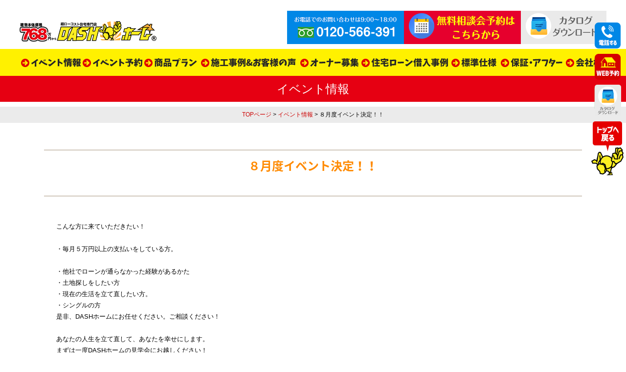

--- FILE ---
content_type: text/html; charset=UTF-8
request_url: https://dash-home.com/event/2096
body_size: 13542
content:
<!DOCTYPE html PUBLIC "-//W3C//DTD XHTML 1.0 Transitional//EN" "http://www.w3.org/TR/xhtml1/DTD/xhtml1-transitional.dtd">
<html xmlns="http://www.w3.org/1999/xhtml">
<head>

	
<!-- DASHホーム  Global site tag (gtag.js) - Google Analytics -->
<script async src="https://www.googletagmanager.com/gtag/js?id=UA-57801853-38"></script>
<script>
  window.dataLayer = window.dataLayer || [];
  function gtag(){dataLayer.push(arguments);}
  gtag('js', new Date());

  //gtag('config', 'UA-57801853-38');
  gtag('config', 'AW-385993273');
	gtag('config', 'G-DSY73TEV5V');
</script>
	
<!--  2024-01　Clarityコード   -->
<script type="text/javascript">
    (function(c,l,a,r,i,t,y){
        c[a]=c[a]||function(){(c[a].q=c[a].q||[]).push(arguments)};
        t=l.createElement(r);t.async=1;t.src="https://www.clarity.ms/tag/"+i;
        y=l.getElementsByTagName(r)[0];y.parentNode.insertBefore(t,y);
    })(window, document, "clarity", "script", "kklekuj0o0");
</script>
	

<!--DASHホーム　サンキュー画面の時のみコンバージョンタグを表示します -->
	
<!-- DASH （by FIT WEB）Google Tag Manager --> 
<script>(function(w,d,s,l,i){w[l]=w[l]||[];w[l].push({'gtm.start': 
new Date().getTime(),event:'gtm.js'});var f=d.getElementsByTagName(s)[0], 
j=d.createElement(s),dl=l!='dataLayer'?'&l='+l:'';j.async=true;j.src= 
'https://www.googletagmanager.com/gtm.js?id='+i+dl;f.parentNode.insertBefore(j,f); 
})(window,document,'script','dataLayer','GTM-W2Z8MSX');</script> 
<!-- End Google Tag Manager --> 
	
<meta http-equiv="Content-Type" content="text/html; charset=UTF-8" />
<title>８月度イベント決定！！ - DASHホーム（ダッシュホーム）｜広島・福山市のローコスト住宅専門店 ｜新築・ローコスト住宅・中古住宅</title>
<link rel="shortcut icon" href="/favicon.ico" type="image/x-icon">
<link rel="icon" href="/favicon.ico" type="image/x-icon">
<link rel="stylesheet" href="https://dash-home.com/wp-content/themes/new-dashhome/style.css" type="text/css" media="all" />
<link href="https://dash-home.com/wp-content/themes/new-dashhome/contents.css" rel="stylesheet" type="text/css"  media="all" />
	<link href="https://dash-home.com/wp-content/themes/new-dashhome/base.css" rel="stylesheet" type="text/css"  media="all" />
	<link href="https://dash-home.com/wp-content/themes/new-dashhome/bukken.css" rel="stylesheet" type="text/css" media="all" />
	<link href="https://dash-home.com/wp-content/themes/new-dashhome/lineup.css" rel="stylesheet" type="text/css" media="all" />	
<link rel="alternate" type="application/rss+xml" title="DASHホーム（ダッシュホーム）｜広島・福山市のローコスト住宅専門店 ｜新築・ローコスト住宅・中古住宅 RSS Feed" href="https://dash-home.com/feed" />
<link rel="pingback" href="https://dash-home.com/xmlrpc.php" />

<rdf:RDF xmlns:rdf="http://www.w3.org/1999/02/22-rdf-syntax-ns#"
			xmlns:dc="http://purl.org/dc/elements/1.1/"
			xmlns:trackback="http://madskills.com/public/xml/rss/module/trackback/">
		<rdf:Description rdf:about="https://dash-home.com/event/2096"
    dc:identifier="https://dash-home.com/event/2096"
    dc:title="８月度イベント決定！！"
    trackback:ping="https://dash-home.com/event/2096/trackback" />
</rdf:RDF>	
<script type="text/javascript" src="https://dash-home.com/wp-content/themes/new-dashhome/js/rollover.js"></script>
<!--<script type="text/javascript" src="https://dash-home.com/wp-content/themes/new-dashhome/js/smoothscroll.js"></script>-->	
	
<script src="//ajax.googleapis.com/ajax/libs/jquery/1.11.1/jquery.min.js"></script>
<script type="text/javascript" src="https://dash-home.com/wp-content/themes/new-dashhome/js/jstab.js"></script>
	
<!-- FONT -->
<link rel="stylesheet" href="https://use.fontawesome.com/releases/v5.13.0/css/all.css">
	

<!-- 2020/5/7　Digima -->
<script async src="https://beacon.digima.com/v2/bootstrap/d0b-UjROVVBOQTNEMnxQSndVemc0MFIyZ2ZXa2txVk5UYg"></script>
	<script>
	
	$(document).ready(function(){ 
  $(".tel-modal").click(function () {
    $(".modal").fadeIn();
  });

  $(".close, .overlay").click(function () {
    $(".modal").fadeOut();
   });
});
	</script>
<meta name="keywords" content="ローコスト住宅,一戸建て,新築,注文住宅,建売,中古住宅,広島,福山" />
<meta name="description" content="広島・福山で新築一戸建て、注文住宅、中古住宅、建売をお考えならローコスト住宅専門店の「DASHホーム（ダッシュホーム）」にお任せください。特典付きのモデルハウス見るだけ見学会も好評実施中です" />
<meta name='robots' content='max-image-preview:large' />
	<style>img:is([sizes="auto" i], [sizes^="auto," i]) { contain-intrinsic-size: 3000px 1500px }</style>
	<script type="text/javascript">
/* <![CDATA[ */
window._wpemojiSettings = {"baseUrl":"https:\/\/s.w.org\/images\/core\/emoji\/16.0.1\/72x72\/","ext":".png","svgUrl":"https:\/\/s.w.org\/images\/core\/emoji\/16.0.1\/svg\/","svgExt":".svg","source":{"concatemoji":"https:\/\/dash-home.com\/wp-includes\/js\/wp-emoji-release.min.js?ver=6.8.3"}};
/*! This file is auto-generated */
!function(s,n){var o,i,e;function c(e){try{var t={supportTests:e,timestamp:(new Date).valueOf()};sessionStorage.setItem(o,JSON.stringify(t))}catch(e){}}function p(e,t,n){e.clearRect(0,0,e.canvas.width,e.canvas.height),e.fillText(t,0,0);var t=new Uint32Array(e.getImageData(0,0,e.canvas.width,e.canvas.height).data),a=(e.clearRect(0,0,e.canvas.width,e.canvas.height),e.fillText(n,0,0),new Uint32Array(e.getImageData(0,0,e.canvas.width,e.canvas.height).data));return t.every(function(e,t){return e===a[t]})}function u(e,t){e.clearRect(0,0,e.canvas.width,e.canvas.height),e.fillText(t,0,0);for(var n=e.getImageData(16,16,1,1),a=0;a<n.data.length;a++)if(0!==n.data[a])return!1;return!0}function f(e,t,n,a){switch(t){case"flag":return n(e,"\ud83c\udff3\ufe0f\u200d\u26a7\ufe0f","\ud83c\udff3\ufe0f\u200b\u26a7\ufe0f")?!1:!n(e,"\ud83c\udde8\ud83c\uddf6","\ud83c\udde8\u200b\ud83c\uddf6")&&!n(e,"\ud83c\udff4\udb40\udc67\udb40\udc62\udb40\udc65\udb40\udc6e\udb40\udc67\udb40\udc7f","\ud83c\udff4\u200b\udb40\udc67\u200b\udb40\udc62\u200b\udb40\udc65\u200b\udb40\udc6e\u200b\udb40\udc67\u200b\udb40\udc7f");case"emoji":return!a(e,"\ud83e\udedf")}return!1}function g(e,t,n,a){var r="undefined"!=typeof WorkerGlobalScope&&self instanceof WorkerGlobalScope?new OffscreenCanvas(300,150):s.createElement("canvas"),o=r.getContext("2d",{willReadFrequently:!0}),i=(o.textBaseline="top",o.font="600 32px Arial",{});return e.forEach(function(e){i[e]=t(o,e,n,a)}),i}function t(e){var t=s.createElement("script");t.src=e,t.defer=!0,s.head.appendChild(t)}"undefined"!=typeof Promise&&(o="wpEmojiSettingsSupports",i=["flag","emoji"],n.supports={everything:!0,everythingExceptFlag:!0},e=new Promise(function(e){s.addEventListener("DOMContentLoaded",e,{once:!0})}),new Promise(function(t){var n=function(){try{var e=JSON.parse(sessionStorage.getItem(o));if("object"==typeof e&&"number"==typeof e.timestamp&&(new Date).valueOf()<e.timestamp+604800&&"object"==typeof e.supportTests)return e.supportTests}catch(e){}return null}();if(!n){if("undefined"!=typeof Worker&&"undefined"!=typeof OffscreenCanvas&&"undefined"!=typeof URL&&URL.createObjectURL&&"undefined"!=typeof Blob)try{var e="postMessage("+g.toString()+"("+[JSON.stringify(i),f.toString(),p.toString(),u.toString()].join(",")+"));",a=new Blob([e],{type:"text/javascript"}),r=new Worker(URL.createObjectURL(a),{name:"wpTestEmojiSupports"});return void(r.onmessage=function(e){c(n=e.data),r.terminate(),t(n)})}catch(e){}c(n=g(i,f,p,u))}t(n)}).then(function(e){for(var t in e)n.supports[t]=e[t],n.supports.everything=n.supports.everything&&n.supports[t],"flag"!==t&&(n.supports.everythingExceptFlag=n.supports.everythingExceptFlag&&n.supports[t]);n.supports.everythingExceptFlag=n.supports.everythingExceptFlag&&!n.supports.flag,n.DOMReady=!1,n.readyCallback=function(){n.DOMReady=!0}}).then(function(){return e}).then(function(){var e;n.supports.everything||(n.readyCallback(),(e=n.source||{}).concatemoji?t(e.concatemoji):e.wpemoji&&e.twemoji&&(t(e.twemoji),t(e.wpemoji)))}))}((window,document),window._wpemojiSettings);
/* ]]> */
</script>
<style id='wp-emoji-styles-inline-css' type='text/css'>

	img.wp-smiley, img.emoji {
		display: inline !important;
		border: none !important;
		box-shadow: none !important;
		height: 1em !important;
		width: 1em !important;
		margin: 0 0.07em !important;
		vertical-align: -0.1em !important;
		background: none !important;
		padding: 0 !important;
	}
</style>
<link rel='stylesheet' id='contact-form-7-css' href='https://dash-home.com/wp-content/plugins/contact-form-7/includes/css/styles.css?ver=6.1.4' type='text/css' media='all' />
<link rel='stylesheet' id='fancybox-css' href='https://dash-home.com/wp-content/plugins/easy-fancybox/fancybox/1.5.4/jquery.fancybox.min.css?ver=6.8.3' type='text/css' media='screen' />
<link rel='stylesheet' id='wp-pagenavi-css' href='https://dash-home.com/wp-content/plugins/wp-pagenavi/pagenavi-css.css?ver=2.70' type='text/css' media='all' />
<!--n2css--><!--n2js--><script type="text/javascript" src="https://dash-home.com/wp-includes/js/jquery/jquery.min.js?ver=3.7.1" id="jquery-core-js"></script>
<script type="text/javascript" src="https://dash-home.com/wp-includes/js/jquery/jquery-migrate.min.js?ver=3.4.1" id="jquery-migrate-js"></script>
<link rel="https://api.w.org/" href="https://dash-home.com/wp-json/" /><link rel="EditURI" type="application/rsd+xml" title="RSD" href="https://dash-home.com/xmlrpc.php?rsd" />
<meta name="generator" content="WordPress 6.8.3" />
<link rel="canonical" href="https://dash-home.com/event/2096" />
<link rel='shortlink' href='https://dash-home.com/?p=2096' />
<link rel="alternate" title="oEmbed (JSON)" type="application/json+oembed" href="https://dash-home.com/wp-json/oembed/1.0/embed?url=https%3A%2F%2Fdash-home.com%2Fevent%2F2096" />
<link rel="alternate" title="oEmbed (XML)" type="text/xml+oembed" href="https://dash-home.com/wp-json/oembed/1.0/embed?url=https%3A%2F%2Fdash-home.com%2Fevent%2F2096&#038;format=xml" />
		<script type="text/javascript">
				(function(c,l,a,r,i,t,y){
					c[a]=c[a]||function(){(c[a].q=c[a].q||[]).push(arguments)};t=l.createElement(r);t.async=1;
					t.src="https://www.clarity.ms/tag/"+i+"?ref=wordpress";y=l.getElementsByTagName(r)[0];y.parentNode.insertBefore(t,y);
				})(window, document, "clarity", "script", "le8y2g8m4p");
		</script>
		
<!-- Jetpack Open Graph Tags -->
<meta property="og:type" content="article" />
<meta property="og:title" content="８月度イベント決定！！" />
<meta property="og:url" content="https://dash-home.com/event/2096" />
<meta property="og:description" content="詳しくは投稿をご覧ください。" />
<meta property="article:published_time" content="2018-07-23T01:46:58+00:00" />
<meta property="article:modified_time" content="2018-07-23T01:47:04+00:00" />
<meta property="og:site_name" content="DASHホーム（ダッシュホーム）｜広島・福山市のローコスト住宅専門店 ｜新築・ローコスト住宅・中古住宅" />
<meta property="og:image" content="https://s0.wp.com/i/blank.jpg" />
<meta property="og:image:width" content="200" />
<meta property="og:image:height" content="200" />
<meta property="og:image:alt" content="" />
<meta property="og:locale" content="ja_JP" />
<meta name="twitter:text:title" content="８月度イベント決定！！" />
<meta name="twitter:card" content="summary" />
<meta name="twitter:description" content="詳しくは投稿をご覧ください。" />

<!-- End Jetpack Open Graph Tags -->
<script async src="https://beacon.digima.com/v2/bootstrap/d0b-UjROVVBOQTNEMnxQSndVemc0MFIyZ2ZXa2txVk5UYg"></script>
<!--Adobe font r34941@　シンママページFonts--> 
<script>
  (function(d) {
    var config = {
      kitId: 'evp5qvz',
      scriptTimeout: 3000,
      async: true
    },
    h=d.documentElement,t=setTimeout(function(){h.className=h.className.replace(/\bwf-loading\b/g,"")+" wf-inactive";},config.scriptTimeout),tk=d.createElement("script"),f=false,s=d.getElementsByTagName("script")[0],a;h.className+=" wf-loading";tk.src='https://use.typekit.net/'+config.kitId+'.js';tk.async=true;tk.onload=tk.onreadystatechange=function(){a=this.readyState;if(f||a&&a!="complete"&&a!="loaded")return;f=true;clearTimeout(t);try{Typekit.load(config)}catch(e){}};s.parentNode.insertBefore(tk,s)
  })(document);
</script>
	
</head>
<body class="layout-tw">
<a name="top" id="top"></a>

<!-- DASH  （by FIT WEB）Google Tag Manager (noscript) --> 
<noscript><iframe 
src="https://www.googletagmanager.com/ns.html?id=GTM-W2Z8MSX" 
height="0" width="0" 
style="display:none;visibility:hidden"></iframe></noscript> 
<!-- End Google Tag Manager (noscript) --> 

	

<div id="title">
<div id="title-inner">
<a href="https://dash-home.com/"><img src="https://dash-home.com/image/base/logo.png" alt="DASHホーム" border="0" class="logo" /></a>
<div class="title-ap ov">
<img src="https://dash-home.com/image/base/tel.png" alt="お電話でのお問い合わせ"/>
<a href="https://dash-home.com/apply"><img src="https://dash-home.com/image/base/cont.png" alt="モデルハウス見学会予約"/></a>
<a href="https://dash-home.com/catalog"><img src="https://dash-home.com/image/base/panf.png" alt="資料請求" /></a></div>
</div>
</div>

<div id="globalnavi">
<div id="globalnavi-inner">
<ul>
<li><a href="https://dash-home.com/event"><img src="https://dash-home.com/image/base/navi/event.png" alt="イベント情報" border="0" /></a></li>
<li><a href="https://dash-home.com/apply"><img src="https://dash-home.com/image/base/navi/resev.png" alt="イベント予約" border="0" /></a></li>
<li><a href="https://dash-home.com/lineup2"><img src="https://dash-home.com/image/base/navi/plan.png" alt="商品プラン" border="0" /></a></li>
<li><a href="https://dash-home.com/works"><img src="https://dash-home.com/image/base/navi/works.png" alt="施工事例＆お客様の声" border="0" /></a></li>
<li><a href="https://dash-home.com/owner"><img src="https://dash-home.com/image/base/navi/owner.png" alt="オーナー募集" border="0" /></a></li>
<li><a href="https://dash-home.com/loan-lp" target="_blank" rel="noopener"><img src="https://dash-home.com/image/base/navi/loan.png" alt="住宅ローン借入事例" border="0" /></a></li>
<li><a href="https://dash-home.com/spec"><img src="https://dash-home.com/image/base/navi/spec.png" alt="標準仕様" border="0" /></a></li>
<li><a href="https://dash-home.com/afterfollow"><img src="https://dash-home.com/image/base/navi/after.png" alt="保証・アフターフォロー" border="0" /></a></li>
<li><a href="https://dash-home.com/company"><img src="https://dash-home.com/image/base/navi/company.png" alt="会社概要" /></a></li>
</ul>
</div>
</div>
<!--/globalnavi-->

<style>.sptb{width:100%;height:100%;object-fit:contain}.sp-thumbnail-container{width:165px!important;height:70px!important}.sp-thumbnails{height:50px!important}.sp-grab{cursor:pointer}.sp-selected-thumbnail img{opacity:.6}.sp-selected-thumbnail:before,.sp-selected-thumbnail:after{content:none!important;border:none!important;height:auto!important;width:auto!important;top:auto!important;left:auto!important;margin:0!important;position:static!important}</style>
	
	

<style>
.select-flex span.wpcf7-list-item.first{display:none !important; }
.event-main-title{background-color: #dc2222;color: #FFF;font-size: 1.4rem;font-weight:600;padding:15px 0;}
</style>
<div class="top-event-title">イベント情報</div>

<div class="sub-navi">
	<a href="https://dash-home.com">TOPページ</a> &gt;
	<a href="https://dash-home.com/event">イベント情報</a> &gt;
	８月度イベント決定！！</div>

<div id="event-frame">
	
<div class="event-detail-tt"><h2>８月度イベント決定！！</h2>
<p></p></div>

<div class="event-comment">こんな方に来ていただきたい！<br />
<br />
・毎月５万円以上の支払いをしている方。<br />
<br />
・他社でローンが通らなかった経験があるかた<br />
・土地探しをしたい方<br />
・現在の生活を立て直したい方。<br />
・シングルの方<br />
是非、DASHホームにお任せください。ご相談ください！<br />
<br />
あなたの人生を立て直して、あなたを幸せにします。<br />
まずは一度DASHホームの見学会にお越しください！<br />
<br />
みなさまのご来場、お待ちしております.<br />
<br />
水曜日の定休日以外はいつでもOK！事前にご連絡いただければお待たせしません。<br />
<br />
土日は出来るだけご予約でお願いいたします。<br />
<br />
※好評に付きWEB予約でのご来場いただいたお客様にはクオカード贈呈中です</div>
<div class="event-detail-waku">
	



	
	
</div>

<img src="https://dash-home.com/image/3daipoint.png" width="1000" height="auto" class="m-t20" alt="成功する家づくりとは"/><br>
	

<img class="m-b30" src="https://dash-home.com/image/apply/2206/hojo-apt.png" width="1000" height="auto" alt="是非住宅相談承りまります！"/>

	

<div class="event-main-title">８月度イベント決定！！</div>


<div class="event-detail-shosai m-t20">
<div class="top-event-ll">日程：８月4日(土)・５日(日)</div><div class="top-event-ll">時間：ＡⅯ１０時～ＰＭ５時</div></div>
<div class="event-add-waku">
<div class="">場所：福山市駅家町下山守２番９	  
</div>

</div>
<a id="form" class="anchor"></a>
<div id="apply-frame">
<!-- ご来場特典　-->
<div id="apply-otoku">
<div id="otoku-line">
<div class="tokutenimg"><img src="https://dash-home.com/image/apply/tokuten.png" /></div>
<div class="text">
<ul>
 	<li>★規格住宅ならでは！<span style="color: #ff0000;">気になる間取りの金額</span>がその場でわかる</li>
 	<li><span style="color: #ff0000;">★150プラン</span>をベースに、イージーオーダーで<span style="color: #ff0000;">カスタム可能</span>！</li>
 	<li>★初めての方必見！成功する家づくりの考え方をご紹介</li>
 	<li>★私にも借りられる？<span style="color: #ff0000;">住宅ローンが気になる方</span>、ご相談ください</li>
 	<li><span style="color: #ff0000;">★土地探しもお任せ</span>ください！独自のシステムを使ってお手伝いします</li>
 	<li>★プロ目線のアドバイスで、<span style="color: #ff0000;">家づくりのお悩みを解消</span>！</li>
</ul></div>

</div>
</div>
	


<!-- 予約フォーム　-->
<center><img src="https://dash-home.com/image/apply/yoyaku-tt2.png" /></center>

	

<div class="wpcf7 no-js" id="wpcf7-f482-p2096-o1" lang="ja" dir="ltr" data-wpcf7-id="482">
<div class="screen-reader-response"><p role="status" aria-live="polite" aria-atomic="true"></p> <ul></ul></div>
<form action="/event/2096#wpcf7-f482-p2096-o1" method="post" class="wpcf7-form init" aria-label="コンタクトフォーム" novalidate="novalidate" data-status="init">
<fieldset class="hidden-fields-container"><input type="hidden" name="_wpcf7" value="482" /><input type="hidden" name="_wpcf7_version" value="6.1.4" /><input type="hidden" name="_wpcf7_locale" value="ja" /><input type="hidden" name="_wpcf7_unit_tag" value="wpcf7-f482-p2096-o1" /><input type="hidden" name="_wpcf7_container_post" value="2096" /><input type="hidden" name="_wpcf7_posted_data_hash" value="" /><input type="hidden" name="custom_wpcf7_container_post_id" value="2096" /><input type="hidden" name="_wpcf7_recaptcha_response" value="" />
</fieldset>
<p><script>
document.addEventListener( 'wpcf7mailsent', function( event ) {
 location = 'https://dash-home.com/thx';
}, false );
</script>
</p>
<div class="contactform-f">
	<div class="contactf-line">
		<div class="contactf-l">
			<p>お申込内容
				<font size="1" color="#FF0000">（必須）
				</font>
			</p>
		</div>
		<div class="contactf-r">
			<p><span class="wpcf7-form-control-wrap" data-name="form_c08"><select class="wpcf7-form-control wpcf7-select wpcf7-validates-as-required" aria-required="true" aria-invalid="false" name="form_c08"><option value="">&#8212;以下から選択してください&#8212;</option><option value="モデル見学会予約">モデル見学会予約</option><option value="ローン相談希望">ローン相談希望</option><option value="土地・建売相談">土地・建売相談</option></select></span>
			</p>
		</div>
	</div>
	<div class="contactf-line">
		<div class="contactf-l">
			<p>来場場所
				<font size="1" color="#FF0000">（必須）
				</font><br />
＊選択してください
			</p>
		</div>
		<div class="contactf-r">
			<p><span class="wpcf7-form-control-wrap" data-name="form_c11"><select class="wpcf7-form-control wpcf7-select wpcf7-validates-as-required" aria-required="true" aria-invalid="false" name="form_c11"><option value="">&#8212;以下から選択してください&#8212;</option><option value="モデルハウス">モデルハウス</option><option value="本社店舗（ショールーム）">本社店舗（ショールーム）</option></select></span>
			</p>
		</div>
	</div>
	<div class="contactf-line">
		<div class="contactf-l">
			<p>ご希望日（第1希望）
				<font size="1" color="#FF0000">（必須）
				</font>
			</p>
		</div>
		<div class="contactf-r">
			<p>日時：<span class="wpcf7-form-control-wrap" data-name="form_5a"><input size="40" maxlength="400" class="wpcf7-form-control wpcf7-text wpcf7-validates-as-required datepicker" readonly="readonly" aria-required="true" aria-invalid="false" placeholder="年/月/日" value="" type="text" name="form_5a" /></span><br />
<span class="font12 p-l3rem">※カレンダーアイコンをクリックでカレンダー表示<br />
※第2・第4火曜日、毎週水曜日は定休日</span>
			</p>
			<p>時間：<span class="wpcf7-form-control-wrap" data-name="form_11a"><select class="wpcf7-form-control wpcf7-select wpcf7-validates-as-required form-small" aria-required="true" aria-invalid="false" name="form_11a"><option value="">&#8212;以下から選択してください&#8212;</option><option value="10時">10時</option><option value="13時">13時</option><option value="15時">15時</option></select></span>
			</p>
		</div>
	</div>
	<div class="contactf-line">
		<div class="contactf-l">
			<p>ご希望日（第2希望）
				<font size="1" color="#FF0000">（必須）
				</font>
			</p>
		</div>
		<div class="contactf-r">
			<p>日時：<span class="wpcf7-form-control-wrap" data-name="form_6a"><input size="40" maxlength="400" class="wpcf7-form-control wpcf7-text wpcf7-validates-as-required datepicker" readonly="readonly" aria-required="true" aria-invalid="false" placeholder="年/月/日" value="" type="text" name="form_6a" /></span><br />
<span class="font12 p-l3rem">※カレンダーアイコンをクリックでカレンダー表示<br />
※第2・第4火曜日、毎週水曜日は定休日</span>
			</p>
			<p>時間：<span class="wpcf7-form-control-wrap" data-name="form_3a"><select class="wpcf7-form-control wpcf7-select wpcf7-validates-as-required form-small" aria-required="true" aria-invalid="false" name="form_3a"><option value="">&#8212;以下から選択してください&#8212;</option><option value="10時">10時</option><option value="13時">13時</option><option value="15時">15時</option></select></span>
			</p>
		</div>
	</div>
	<div class="contactf-line">
		<div class="contactf-l">
			<p>お名前
				<font size="1" color="#FF0000">（必須）
				</font>
			</p>
		</div>
		<div class="contactf-r">
			<p><span class="wpcf7-form-control-wrap" data-name="last_name"><input size="40" maxlength="400" class="wpcf7-form-control wpcf7-text wpcf7-validates-as-required" aria-required="true" aria-invalid="false" value="" type="text" name="last_name" /></span>
			</p>
		</div>
	</div>
	<div class="contactf-line">
		<div class="contactf-l">
			<p>フリガナ
				<font size="1" color="#FF0000">（必須）
				</font>
			</p>
		</div>
		<div class="contactf-r">
			<p><span class="wpcf7-form-control-wrap" data-name="last_name_kana"><input size="40" maxlength="400" class="wpcf7-form-control wpcf7-text wpcf7-validates-as-required" aria-required="true" aria-invalid="false" value="" type="text" name="last_name_kana" /></span>
			</p>
		</div>
	</div>
	<div class="contactf-line">
		<div class="contactf-l">
			<p>住所
				<font size="1" color="#FF0000">（必須）
				</font>
			</p>
		</div>
		<div class="contactf-r">
			<p><span class="wpcf7-form-control-wrap" data-name="personal_address_1"><input size="40" maxlength="400" class="wpcf7-form-control wpcf7-text wpcf7-validates-as-required" aria-required="true" aria-invalid="false" value="" type="text" name="personal_address_1" /></span>
			</p>
		</div>
	</div>
	<div class="contactf-line">
		<div class="contactf-l">
			<p>電話番号
				<font size="1" color="#FF0000">（必須）
				</font>
			</p>
		</div>
		<div class="contactf-r">
			<p><span class="wpcf7-form-control-wrap" data-name="personal_mobile_number"><input size="40" maxlength="400" class="wpcf7-form-control wpcf7-tel wpcf7-validates-as-required wpcf7-text wpcf7-validates-as-tel" aria-required="true" aria-invalid="false" value="" type="tel" name="personal_mobile_number" /></span><br />
<span class="font12 red">ハイフン無しでご入力ください（ハイフンがあるとエラーになります）</span>
			</p>
		</div>
	</div>
	<div class="contactf-line">
		<div class="contactf-l">
			<p>メールアドレス
				<font size="1" color="#FF0000">（必須）
				</font>
			</p>
		</div>
		<div class="contactf-r">
			<p><span class="wpcf7-form-control-wrap" data-name="email"><input size="40" maxlength="400" class="wpcf7-form-control wpcf7-email wpcf7-validates-as-required wpcf7-text wpcf7-validates-as-email" aria-required="true" aria-invalid="false" value="" type="email" name="email" /></span>
			</p>
		</div>
	</div>
	<div class="contactf-line">
		<div class="contactf-l">
			<p>土地
			</p>
		</div>
		<div class="contactf-r">
			<p><span class="wpcf7-form-control-wrap" data-name="form_c16"><span class="wpcf7-form-control wpcf7-radio"><span class="wpcf7-list-item first"><input type="radio" name="form_c16" value="選択なし" checked="checked" /><span class="wpcf7-list-item-label">選択なし</span></span><span class="wpcf7-list-item"><input type="radio" name="form_c16" value="あり" /><span class="wpcf7-list-item-label">あり</span></span><span class="wpcf7-list-item last"><input type="radio" name="form_c16" value="なし" /><span class="wpcf7-list-item-label">なし</span></span></span></span>
			</p>
		</div>
	</div>
	<div class="contactf-line">
		<div class="contactf-l">
			<p>ご予算
			</p>
		</div>
		<div class="contactf-r">
			<p><span class="wpcf7-form-control-wrap" data-name="form_c14"><input size="40" maxlength="400" class="wpcf7-form-control wpcf7-text" aria-invalid="false" value="" type="text" name="form_c14" /></span> 万円
			</p>
		</div>
	</div>
	<div class="contactf-line">
		<div class="contactf-l">
			<p>お問合わせ内容
			</p>
		</div>
		<div class="contactf-r">
			<p><span class="wpcf7-form-control-wrap" data-name="form_c03"><textarea cols="40" rows="10" maxlength="2000" class="wpcf7-form-control wpcf7-textarea" aria-invalid="false" name="form_c03"></textarea></span>
			</p>
		</div>
	</div>
	<div class="clear">
	</div>
	<div class="m-t15 m-b15">
		<p align="center"><span class="wpcf7-form-control-wrap" data-name="acceptance-0_no_connect"><span class="wpcf7-form-control wpcf7-acceptance"><span class="wpcf7-list-item"><input type="checkbox" name="acceptance-0_no_connect" value="1" aria-invalid="false" /></span></span></span>&nbsp;<b>確認ページはございません。内容をご確認の上チェックを入れてください</b>
		</p>
	</div>
	<p align="center"><input class="wpcf7-form-control wpcf7-submit has-spinner" type="submit" value="送信" />
	</p>
	<div class="reC">
		<p><i class="fas fa-lock"></i> このサイトはreCAPTCHAによって保護されています。<br class="sp" />Googleの<a href="https://policies.google.com/privacy">プライバシーポリシー</a>と<a href="https://policies.google.com/terms">利用規約</a>が適用されます。
		</p>
	</div>
</div><p style="display: none !important;" class="akismet-fields-container" data-prefix="_wpcf7_ak_"><label>&#916;<textarea name="_wpcf7_ak_hp_textarea" cols="45" rows="8" maxlength="100"></textarea></label><input type="hidden" id="ak_js_1" name="_wpcf7_ak_js" value="230"/><script>document.getElementById( "ak_js_1" ).setAttribute( "value", ( new Date() ).getTime() );</script></p><div class="wpcf7-response-output" aria-hidden="true"></div>
</form>
</div>
</div>

<!-- 好条件 -->
<div class="pc">
<div class="m-t10 m-b20"><img src="https://dash-home.com/image/apply/2206/hojo-tit.png" width="583" height="49" alt="家を建てるなら今が好条件！！"/></div> 
<div class="m-t10 m-b20"><img src="https://dash-home.com/image/apply/2025/hojo-p01.png" width="1000" height="auto" class="m-t20" alt="子住宅省エネキャンペーン"/></div>
<div class="m-t10 m-b20"><img src="https://dash-home.com/image/apply/2206/hojo-p02.png" width="1000" height="auto" class="m-t20" alt="優遇制度各種があります！"/></div>
</div><!-- /.pc -->
<style>.posrel {position:relative;}.hojo-link:hover {opacity:.6;}.pc {text-align:center;}.hojo-link {position:absolute;left:calc(50% - 198px);bottom:30px;}.sp {display:none;}</style>
<!-- /好条件 -->



<a href="#form" class="yoyaku-btn pushdown yoyaku-apply m-b30"><img src="https://dash-home.com/image/top/event-fbana.png" width="1000" height="auto" alt="見学会予約はこちら"/></a>

<div class="clear"></div>


	
	
	
	<div class="clear"></div>


	
<!--▼▼反響セット▼▼-->
<style>
.yoyaku-btn { display: inline-block; border-radius: 100px;}
.yoyaku-btn:active { box-shadow: none;position:relative;top:10px;right:-5px;}

.footer-yoyaku{padding:30px 0;}
.footer-yoyaku img{border:none !important;}
.yoyaku-tenpo{background-color:#0083df;box-shadow:5px 10px 0 #115d93;}
.yoyaku-apply{background-color:#e90f0f;box-shadow:5px 10px 0 #b60a0a;}
.yoyaku-line{background-color:#06c755;box-shadow:5px 10px 0 #097e39;}
.eco-flex{display: flex; width: 100%; margin: 0 auto 30px; gap: 10px; justify-content: center;    box-sizing: border-box;}
</style>
<div class="eco-flex">
	<a href="https://dash-home.com/image/sdgs.pdf" target="_blank" rel="noopener"><img src="https://dash-home.com/image/base/sdgs_rogo.png" alt="SDGs宣言"></a>
	<a href="https://dash-home.com/zeh"><img src="https://dash-home.com/image/base/zeh_rogo.png" alt="ZEH builder"></a>
</div><!--▲▲反響セット▲▲-->

</div><!--/END event-frame-->


<div class="clear"></div>




<!--▼▼▼▼メルマガ▼▼▼▼	
<div class="ov m-t10 m-b10"><center><a href="mailmagazine"><img src="image/mailmagazine/t-mailmaga.png" width="1168" height="" alt=""/></a></center></div>
--->

<div id="bottom">
<div id="bottom-inner">
<div class="bottom-box">
<div class="bottom-tt">DASHホームについて</div>
<div class="bottom-line"><a href="https://dash-home.com/company">会社概要</a></div>
<div class="bottom-line"><a href="https://dash-home.com/category/media">メディア掲載履歴</a></div>
<div class="bottom-line"><a href="https://dash-home.com/company#message">社長メッセージ</a></div>
<div class="bottom-line"><a href="https://dash-home.com/promise">他社との違い</a></div>
<div class="bottom-line"><a href="https://dash-home.com/secret">安さの秘密</a></div>
<div class="bottom-line"><a href="https://dash-home.com/staff">スタッフ紹介</a></div>
<div class="bottom-line"><a href="https://dash-home.com/category/blog">スタッフブログ</a></div>
<div class="bottom-line"><a href="https://dash-home.com/apply-tenpo">店舗来店予約</a></div>
</div>


<div class="bottom-box">
<div class="bottom-tt">商品について</div>
<div class="bottom-line"><a href="https://dash-home.com/lineup2">商品プラン</a></div>
<div class="bottom-line"><a href="https://dash-home.com/shinmama">シングルママの理想の住まい</a></div>
<div class="bottom-line"><a href="https://dash-home.com/apart">アパート・市営住宅からの住み替え応援します！</a></div>
<div class="bottom-line"><a href="https://dash-home.com/dashhouse">DASHホームの家</a></div>
<div class="bottom-line"><a href="https://dash-home.com/spec">標準仕様</a></div>
<div class="bottom-line"><a href="https://dash-home.com/works">施工事例＆お客様の声</a></div>
<div class="bottom-line"><a href="https://dash-home.com/loan-lp" target="_blank" rel="noopener">住宅ローン借入事例＆相談</a></div>
<div class="bottom-line"><a href="https://dash-home.com/event">イベント情報</a></div>
<div class="bottom-line"><a href="https://dash-home.com/apply">イベント予約</a></div>
<div class="bottom-line"><a href="https://lin.ee/6Gl0Ipv" target="_blank">LINE相談</a></div>
<div class="bottom-line"><a href="https://dash-home.com/owner">オーナー募集</a></div>
</div>


<div class="bottom-box">
<div class="bottom-tt">直近のイベント情報</div>
		
<div class="bottom-line"><a href="https://dash-home.com/event/11584">①駅家町上山守　半平屋モデルハウス　グランドオープン!!</a></div>
	
<div class="bottom-line"><a href="https://dash-home.com/event/11276">②１時間で暮らしが変わる住宅相談会</a></div>
</div>


<div class="clear"></div>
</div>
</div>
<div class="f-fixed">
	
<div class="top-tel"><div class="tel-modal"><img src="https://dash-home.com/image/base/s-tel.png" border="0" /></div></div>


<!-- モーダルウィンドウ -->
<div class="modal">
  <!-- モーダルウィンドウを閉じる×ボタン -->
  <div class="close">Close X</div>
	<a href="tel:0120-566-391">
  <img loading="lazy" src="https://dash-home.com/image/apply/tel-botan.png" alt="電話での予約" width="500" height="150" border="0"></a>
</div>

<div class="top-mail"><a href="https://dash-home.com/apply"><img src="https://dash-home.com/image/base/s-mail.png" border="0" /></a></div>

<div class="top-line"><a href="https://dash-home.com/catalog"><img src="https://dash-home.com/image/base/s-panf.png" border="0" /></a></div>

<div class="top-return"><a href="#top"><img src="https://dash-home.com/image/base/gototop.png" border="0" /></a></div>
</div>

<!-- 予約カレンダー設定 -->
<script src="https://ajax.googleapis.com/ajax/libs/jquery/1.12.4/jquery.min.js"></script>
<script src="https://ajax.googleapis.com/ajax/libs/jqueryui/1/jquery-ui.min.js"></script>
<script src="https://ajax.googleapis.com/ajax/libs/jqueryui/1/i18n/jquery.ui.datepicker-ja.min.js"></script>
<link rel="stylesheet" href="https://ajax.googleapis.com/ajax/libs/jqueryui/1.12.1/themes/smoothness/jquery-ui.css">

<script>
$(function() {
	var date = new Date;
	date.setMonth(date.getMonth() + 6, 0); 

	$.datepicker.setDefaults($.datepicker.regional['ja']);

	$('.datepicker').datepicker({ 
		dateFormat: 'yy-mm-dd',
		minDate: '+0d',
		maxDate: date,
		beforeShowDay: function(date) {

			if (date.getDay() == 3) {
				return [false];
			}

			var firstDay = new Date(date.getFullYear(), date.getMonth(), 1);
			var dayOfWeek = firstDay.getDay();

			var sndTue = new Date(firstDay);
			sndTue.setDate(firstDay.getDate() + ((7 - dayOfWeek + 2) % 7 + 7));

			var furTue = new Date(sndTue);
			furTue.setDate(sndTue.getDate() + 14);

			if (
				(date.getTime() === sndTue.getTime()) ||
				(date.getTime() === furTue.getTime())
			) {
				return [false];
			}

			/* ─────────────────────────────
			   特定期間を不可  2025-12-28 ～ 2026-01-05
			───────────────────────────── */
			var disableStart = new Date(2025, 11, 28); // 12月は11
			var disableEnd   = new Date(2026, 0, 5);  // 1月は0

			if (date >= disableStart && date <= disableEnd) {
				return [false];
			}

			return [true];
		}
	});
});
</script>


  
<script type="speculationrules">
{"prefetch":[{"source":"document","where":{"and":[{"href_matches":"\/*"},{"not":{"href_matches":["\/wp-*.php","\/wp-admin\/*","\/wp-content\/uploads\/*","\/wp-content\/*","\/wp-content\/plugins\/*","\/wp-content\/themes\/new-dashhome\/*","\/*\\?(.+)"]}},{"not":{"selector_matches":"a[rel~=\"nofollow\"]"}},{"not":{"selector_matches":".no-prefetch, .no-prefetch a"}}]},"eagerness":"conservative"}]}
</script>
<script type="text/javascript" src="https://dash-home.com/wp-includes/js/dist/hooks.min.js?ver=4d63a3d491d11ffd8ac6" id="wp-hooks-js"></script>
<script type="text/javascript" src="https://dash-home.com/wp-includes/js/dist/i18n.min.js?ver=5e580eb46a90c2b997e6" id="wp-i18n-js"></script>
<script type="text/javascript" id="wp-i18n-js-after">
/* <![CDATA[ */
wp.i18n.setLocaleData( { 'text direction\u0004ltr': [ 'ltr' ] } );
/* ]]> */
</script>
<script type="text/javascript" src="https://dash-home.com/wp-content/plugins/contact-form-7/includes/swv/js/index.js?ver=6.1.4" id="swv-js"></script>
<script type="text/javascript" id="contact-form-7-js-translations">
/* <![CDATA[ */
( function( domain, translations ) {
	var localeData = translations.locale_data[ domain ] || translations.locale_data.messages;
	localeData[""].domain = domain;
	wp.i18n.setLocaleData( localeData, domain );
} )( "contact-form-7", {"translation-revision-date":"2025-11-30 08:12:23+0000","generator":"GlotPress\/4.0.3","domain":"messages","locale_data":{"messages":{"":{"domain":"messages","plural-forms":"nplurals=1; plural=0;","lang":"ja_JP"},"This contact form is placed in the wrong place.":["\u3053\u306e\u30b3\u30f3\u30bf\u30af\u30c8\u30d5\u30a9\u30fc\u30e0\u306f\u9593\u9055\u3063\u305f\u4f4d\u7f6e\u306b\u7f6e\u304b\u308c\u3066\u3044\u307e\u3059\u3002"],"Error:":["\u30a8\u30e9\u30fc:"]}},"comment":{"reference":"includes\/js\/index.js"}} );
/* ]]> */
</script>
<script type="text/javascript" id="contact-form-7-js-before">
/* <![CDATA[ */
var wpcf7 = {
    "api": {
        "root": "https:\/\/dash-home.com\/wp-json\/",
        "namespace": "contact-form-7\/v1"
    }
};
/* ]]> */
</script>
<script type="text/javascript" src="https://dash-home.com/wp-content/plugins/contact-form-7/includes/js/index.js?ver=6.1.4" id="contact-form-7-js"></script>
<script type="text/javascript" src="https://dash-home.com/wp-content/plugins/easy-fancybox/vendor/purify.min.js?ver=6.8.3" id="fancybox-purify-js"></script>
<script type="text/javascript" id="jquery-fancybox-js-extra">
/* <![CDATA[ */
var efb_i18n = {"close":"Close","next":"Next","prev":"Previous","startSlideshow":"Start slideshow","toggleSize":"Toggle size"};
/* ]]> */
</script>
<script type="text/javascript" src="https://dash-home.com/wp-content/plugins/easy-fancybox/fancybox/1.5.4/jquery.fancybox.min.js?ver=6.8.3" id="jquery-fancybox-js"></script>
<script type="text/javascript" id="jquery-fancybox-js-after">
/* <![CDATA[ */
var fb_timeout, fb_opts={'autoScale':true,'showCloseButton':true,'margin':20,'pixelRatio':'false','centerOnScroll':false,'enableEscapeButton':true,'overlayShow':true,'hideOnOverlayClick':true,'minVpHeight':320,'disableCoreLightbox':'true','enableBlockControls':'true','fancybox_openBlockControls':'true' };
if(typeof easy_fancybox_handler==='undefined'){
var easy_fancybox_handler=function(){
jQuery([".nolightbox","a.wp-block-file__button","a.pin-it-button","a[href*='pinterest.com\/pin\/create']","a[href*='facebook.com\/share']","a[href*='twitter.com\/share']"].join(',')).addClass('nofancybox');
jQuery('a.fancybox-close').on('click',function(e){e.preventDefault();jQuery.fancybox.close()});
/* IMG */
						var unlinkedImageBlocks=jQuery(".wp-block-image > img:not(.nofancybox,figure.nofancybox>img)");
						unlinkedImageBlocks.wrap(function() {
							var href = jQuery( this ).attr( "src" );
							return "<a href='" + href + "'></a>";
						});
var fb_IMG_select=jQuery('a[href*=".jpg" i]:not(.nofancybox,li.nofancybox>a,figure.nofancybox>a),area[href*=".jpg" i]:not(.nofancybox),a[href*=".jpeg" i]:not(.nofancybox,li.nofancybox>a,figure.nofancybox>a),area[href*=".jpeg" i]:not(.nofancybox),a[href*=".png" i]:not(.nofancybox,li.nofancybox>a,figure.nofancybox>a),area[href*=".png" i]:not(.nofancybox),a[href*=".webp" i]:not(.nofancybox,li.nofancybox>a,figure.nofancybox>a),area[href*=".webp" i]:not(.nofancybox)');
fb_IMG_select.addClass('fancybox image');
var fb_IMG_sections=jQuery('.gallery,.wp-block-gallery,.tiled-gallery,.wp-block-jetpack-tiled-gallery,.ngg-galleryoverview,.ngg-imagebrowser,.nextgen_pro_blog_gallery,.nextgen_pro_film,.nextgen_pro_horizontal_filmstrip,.ngg-pro-masonry-wrapper,.ngg-pro-mosaic-container,.nextgen_pro_sidescroll,.nextgen_pro_slideshow,.nextgen_pro_thumbnail_grid,.tiled-gallery');
fb_IMG_sections.each(function(){jQuery(this).find(fb_IMG_select).attr('rel','gallery-'+fb_IMG_sections.index(this));});
jQuery('a.fancybox,area.fancybox,.fancybox>a').each(function(){jQuery(this).fancybox(jQuery.extend(true,{},fb_opts,{'transition':'elastic','transitionIn':'elastic','easingIn':'easeOutBack','transitionOut':'elastic','easingOut':'easeInBack','opacity':false,'hideOnContentClick':false,'titleShow':true,'titlePosition':'over','titleFromAlt':true,'showNavArrows':true,'enableKeyboardNav':true,'cyclic':false,'mouseWheel':'false'}))});
};};
jQuery(easy_fancybox_handler);jQuery(document).on('post-load',easy_fancybox_handler);
/* ]]> */
</script>
<script type="text/javascript" src="https://dash-home.com/wp-content/plugins/easy-fancybox/vendor/jquery.easing.min.js?ver=1.4.1" id="jquery-easing-js"></script>
<script type="text/javascript" src="https://www.google.com/recaptcha/api.js?render=6LdakuYpAAAAAKRmCaBUR4sBPniaAh2Gv2sxbmpp&amp;ver=3.0" id="google-recaptcha-js"></script>
<script type="text/javascript" src="https://dash-home.com/wp-includes/js/dist/vendor/wp-polyfill.min.js?ver=3.15.0" id="wp-polyfill-js"></script>
<script type="text/javascript" id="wpcf7-recaptcha-js-before">
/* <![CDATA[ */
var wpcf7_recaptcha = {
    "sitekey": "6LdakuYpAAAAAKRmCaBUR4sBPniaAh2Gv2sxbmpp",
    "actions": {
        "homepage": "homepage",
        "contactform": "contactform"
    }
};
/* ]]> */
</script>
<script type="text/javascript" src="https://dash-home.com/wp-content/plugins/contact-form-7/modules/recaptcha/index.js?ver=6.1.4" id="wpcf7-recaptcha-js"></script>
<script defer type="text/javascript" src="https://dash-home.com/wp-content/plugins/akismet/_inc/akismet-frontend.js?ver=1766124288" id="akismet-frontend-js"></script>


</body>
</html>

--- FILE ---
content_type: text/html; charset=utf-8
request_url: https://www.google.com/recaptcha/api2/anchor?ar=1&k=6LdakuYpAAAAAKRmCaBUR4sBPniaAh2Gv2sxbmpp&co=aHR0cHM6Ly9kYXNoLWhvbWUuY29tOjQ0Mw..&hl=en&v=PoyoqOPhxBO7pBk68S4YbpHZ&size=invisible&anchor-ms=20000&execute-ms=30000&cb=yoj9yebpv1ud
body_size: 48699
content:
<!DOCTYPE HTML><html dir="ltr" lang="en"><head><meta http-equiv="Content-Type" content="text/html; charset=UTF-8">
<meta http-equiv="X-UA-Compatible" content="IE=edge">
<title>reCAPTCHA</title>
<style type="text/css">
/* cyrillic-ext */
@font-face {
  font-family: 'Roboto';
  font-style: normal;
  font-weight: 400;
  font-stretch: 100%;
  src: url(//fonts.gstatic.com/s/roboto/v48/KFO7CnqEu92Fr1ME7kSn66aGLdTylUAMa3GUBHMdazTgWw.woff2) format('woff2');
  unicode-range: U+0460-052F, U+1C80-1C8A, U+20B4, U+2DE0-2DFF, U+A640-A69F, U+FE2E-FE2F;
}
/* cyrillic */
@font-face {
  font-family: 'Roboto';
  font-style: normal;
  font-weight: 400;
  font-stretch: 100%;
  src: url(//fonts.gstatic.com/s/roboto/v48/KFO7CnqEu92Fr1ME7kSn66aGLdTylUAMa3iUBHMdazTgWw.woff2) format('woff2');
  unicode-range: U+0301, U+0400-045F, U+0490-0491, U+04B0-04B1, U+2116;
}
/* greek-ext */
@font-face {
  font-family: 'Roboto';
  font-style: normal;
  font-weight: 400;
  font-stretch: 100%;
  src: url(//fonts.gstatic.com/s/roboto/v48/KFO7CnqEu92Fr1ME7kSn66aGLdTylUAMa3CUBHMdazTgWw.woff2) format('woff2');
  unicode-range: U+1F00-1FFF;
}
/* greek */
@font-face {
  font-family: 'Roboto';
  font-style: normal;
  font-weight: 400;
  font-stretch: 100%;
  src: url(//fonts.gstatic.com/s/roboto/v48/KFO7CnqEu92Fr1ME7kSn66aGLdTylUAMa3-UBHMdazTgWw.woff2) format('woff2');
  unicode-range: U+0370-0377, U+037A-037F, U+0384-038A, U+038C, U+038E-03A1, U+03A3-03FF;
}
/* math */
@font-face {
  font-family: 'Roboto';
  font-style: normal;
  font-weight: 400;
  font-stretch: 100%;
  src: url(//fonts.gstatic.com/s/roboto/v48/KFO7CnqEu92Fr1ME7kSn66aGLdTylUAMawCUBHMdazTgWw.woff2) format('woff2');
  unicode-range: U+0302-0303, U+0305, U+0307-0308, U+0310, U+0312, U+0315, U+031A, U+0326-0327, U+032C, U+032F-0330, U+0332-0333, U+0338, U+033A, U+0346, U+034D, U+0391-03A1, U+03A3-03A9, U+03B1-03C9, U+03D1, U+03D5-03D6, U+03F0-03F1, U+03F4-03F5, U+2016-2017, U+2034-2038, U+203C, U+2040, U+2043, U+2047, U+2050, U+2057, U+205F, U+2070-2071, U+2074-208E, U+2090-209C, U+20D0-20DC, U+20E1, U+20E5-20EF, U+2100-2112, U+2114-2115, U+2117-2121, U+2123-214F, U+2190, U+2192, U+2194-21AE, U+21B0-21E5, U+21F1-21F2, U+21F4-2211, U+2213-2214, U+2216-22FF, U+2308-230B, U+2310, U+2319, U+231C-2321, U+2336-237A, U+237C, U+2395, U+239B-23B7, U+23D0, U+23DC-23E1, U+2474-2475, U+25AF, U+25B3, U+25B7, U+25BD, U+25C1, U+25CA, U+25CC, U+25FB, U+266D-266F, U+27C0-27FF, U+2900-2AFF, U+2B0E-2B11, U+2B30-2B4C, U+2BFE, U+3030, U+FF5B, U+FF5D, U+1D400-1D7FF, U+1EE00-1EEFF;
}
/* symbols */
@font-face {
  font-family: 'Roboto';
  font-style: normal;
  font-weight: 400;
  font-stretch: 100%;
  src: url(//fonts.gstatic.com/s/roboto/v48/KFO7CnqEu92Fr1ME7kSn66aGLdTylUAMaxKUBHMdazTgWw.woff2) format('woff2');
  unicode-range: U+0001-000C, U+000E-001F, U+007F-009F, U+20DD-20E0, U+20E2-20E4, U+2150-218F, U+2190, U+2192, U+2194-2199, U+21AF, U+21E6-21F0, U+21F3, U+2218-2219, U+2299, U+22C4-22C6, U+2300-243F, U+2440-244A, U+2460-24FF, U+25A0-27BF, U+2800-28FF, U+2921-2922, U+2981, U+29BF, U+29EB, U+2B00-2BFF, U+4DC0-4DFF, U+FFF9-FFFB, U+10140-1018E, U+10190-1019C, U+101A0, U+101D0-101FD, U+102E0-102FB, U+10E60-10E7E, U+1D2C0-1D2D3, U+1D2E0-1D37F, U+1F000-1F0FF, U+1F100-1F1AD, U+1F1E6-1F1FF, U+1F30D-1F30F, U+1F315, U+1F31C, U+1F31E, U+1F320-1F32C, U+1F336, U+1F378, U+1F37D, U+1F382, U+1F393-1F39F, U+1F3A7-1F3A8, U+1F3AC-1F3AF, U+1F3C2, U+1F3C4-1F3C6, U+1F3CA-1F3CE, U+1F3D4-1F3E0, U+1F3ED, U+1F3F1-1F3F3, U+1F3F5-1F3F7, U+1F408, U+1F415, U+1F41F, U+1F426, U+1F43F, U+1F441-1F442, U+1F444, U+1F446-1F449, U+1F44C-1F44E, U+1F453, U+1F46A, U+1F47D, U+1F4A3, U+1F4B0, U+1F4B3, U+1F4B9, U+1F4BB, U+1F4BF, U+1F4C8-1F4CB, U+1F4D6, U+1F4DA, U+1F4DF, U+1F4E3-1F4E6, U+1F4EA-1F4ED, U+1F4F7, U+1F4F9-1F4FB, U+1F4FD-1F4FE, U+1F503, U+1F507-1F50B, U+1F50D, U+1F512-1F513, U+1F53E-1F54A, U+1F54F-1F5FA, U+1F610, U+1F650-1F67F, U+1F687, U+1F68D, U+1F691, U+1F694, U+1F698, U+1F6AD, U+1F6B2, U+1F6B9-1F6BA, U+1F6BC, U+1F6C6-1F6CF, U+1F6D3-1F6D7, U+1F6E0-1F6EA, U+1F6F0-1F6F3, U+1F6F7-1F6FC, U+1F700-1F7FF, U+1F800-1F80B, U+1F810-1F847, U+1F850-1F859, U+1F860-1F887, U+1F890-1F8AD, U+1F8B0-1F8BB, U+1F8C0-1F8C1, U+1F900-1F90B, U+1F93B, U+1F946, U+1F984, U+1F996, U+1F9E9, U+1FA00-1FA6F, U+1FA70-1FA7C, U+1FA80-1FA89, U+1FA8F-1FAC6, U+1FACE-1FADC, U+1FADF-1FAE9, U+1FAF0-1FAF8, U+1FB00-1FBFF;
}
/* vietnamese */
@font-face {
  font-family: 'Roboto';
  font-style: normal;
  font-weight: 400;
  font-stretch: 100%;
  src: url(//fonts.gstatic.com/s/roboto/v48/KFO7CnqEu92Fr1ME7kSn66aGLdTylUAMa3OUBHMdazTgWw.woff2) format('woff2');
  unicode-range: U+0102-0103, U+0110-0111, U+0128-0129, U+0168-0169, U+01A0-01A1, U+01AF-01B0, U+0300-0301, U+0303-0304, U+0308-0309, U+0323, U+0329, U+1EA0-1EF9, U+20AB;
}
/* latin-ext */
@font-face {
  font-family: 'Roboto';
  font-style: normal;
  font-weight: 400;
  font-stretch: 100%;
  src: url(//fonts.gstatic.com/s/roboto/v48/KFO7CnqEu92Fr1ME7kSn66aGLdTylUAMa3KUBHMdazTgWw.woff2) format('woff2');
  unicode-range: U+0100-02BA, U+02BD-02C5, U+02C7-02CC, U+02CE-02D7, U+02DD-02FF, U+0304, U+0308, U+0329, U+1D00-1DBF, U+1E00-1E9F, U+1EF2-1EFF, U+2020, U+20A0-20AB, U+20AD-20C0, U+2113, U+2C60-2C7F, U+A720-A7FF;
}
/* latin */
@font-face {
  font-family: 'Roboto';
  font-style: normal;
  font-weight: 400;
  font-stretch: 100%;
  src: url(//fonts.gstatic.com/s/roboto/v48/KFO7CnqEu92Fr1ME7kSn66aGLdTylUAMa3yUBHMdazQ.woff2) format('woff2');
  unicode-range: U+0000-00FF, U+0131, U+0152-0153, U+02BB-02BC, U+02C6, U+02DA, U+02DC, U+0304, U+0308, U+0329, U+2000-206F, U+20AC, U+2122, U+2191, U+2193, U+2212, U+2215, U+FEFF, U+FFFD;
}
/* cyrillic-ext */
@font-face {
  font-family: 'Roboto';
  font-style: normal;
  font-weight: 500;
  font-stretch: 100%;
  src: url(//fonts.gstatic.com/s/roboto/v48/KFO7CnqEu92Fr1ME7kSn66aGLdTylUAMa3GUBHMdazTgWw.woff2) format('woff2');
  unicode-range: U+0460-052F, U+1C80-1C8A, U+20B4, U+2DE0-2DFF, U+A640-A69F, U+FE2E-FE2F;
}
/* cyrillic */
@font-face {
  font-family: 'Roboto';
  font-style: normal;
  font-weight: 500;
  font-stretch: 100%;
  src: url(//fonts.gstatic.com/s/roboto/v48/KFO7CnqEu92Fr1ME7kSn66aGLdTylUAMa3iUBHMdazTgWw.woff2) format('woff2');
  unicode-range: U+0301, U+0400-045F, U+0490-0491, U+04B0-04B1, U+2116;
}
/* greek-ext */
@font-face {
  font-family: 'Roboto';
  font-style: normal;
  font-weight: 500;
  font-stretch: 100%;
  src: url(//fonts.gstatic.com/s/roboto/v48/KFO7CnqEu92Fr1ME7kSn66aGLdTylUAMa3CUBHMdazTgWw.woff2) format('woff2');
  unicode-range: U+1F00-1FFF;
}
/* greek */
@font-face {
  font-family: 'Roboto';
  font-style: normal;
  font-weight: 500;
  font-stretch: 100%;
  src: url(//fonts.gstatic.com/s/roboto/v48/KFO7CnqEu92Fr1ME7kSn66aGLdTylUAMa3-UBHMdazTgWw.woff2) format('woff2');
  unicode-range: U+0370-0377, U+037A-037F, U+0384-038A, U+038C, U+038E-03A1, U+03A3-03FF;
}
/* math */
@font-face {
  font-family: 'Roboto';
  font-style: normal;
  font-weight: 500;
  font-stretch: 100%;
  src: url(//fonts.gstatic.com/s/roboto/v48/KFO7CnqEu92Fr1ME7kSn66aGLdTylUAMawCUBHMdazTgWw.woff2) format('woff2');
  unicode-range: U+0302-0303, U+0305, U+0307-0308, U+0310, U+0312, U+0315, U+031A, U+0326-0327, U+032C, U+032F-0330, U+0332-0333, U+0338, U+033A, U+0346, U+034D, U+0391-03A1, U+03A3-03A9, U+03B1-03C9, U+03D1, U+03D5-03D6, U+03F0-03F1, U+03F4-03F5, U+2016-2017, U+2034-2038, U+203C, U+2040, U+2043, U+2047, U+2050, U+2057, U+205F, U+2070-2071, U+2074-208E, U+2090-209C, U+20D0-20DC, U+20E1, U+20E5-20EF, U+2100-2112, U+2114-2115, U+2117-2121, U+2123-214F, U+2190, U+2192, U+2194-21AE, U+21B0-21E5, U+21F1-21F2, U+21F4-2211, U+2213-2214, U+2216-22FF, U+2308-230B, U+2310, U+2319, U+231C-2321, U+2336-237A, U+237C, U+2395, U+239B-23B7, U+23D0, U+23DC-23E1, U+2474-2475, U+25AF, U+25B3, U+25B7, U+25BD, U+25C1, U+25CA, U+25CC, U+25FB, U+266D-266F, U+27C0-27FF, U+2900-2AFF, U+2B0E-2B11, U+2B30-2B4C, U+2BFE, U+3030, U+FF5B, U+FF5D, U+1D400-1D7FF, U+1EE00-1EEFF;
}
/* symbols */
@font-face {
  font-family: 'Roboto';
  font-style: normal;
  font-weight: 500;
  font-stretch: 100%;
  src: url(//fonts.gstatic.com/s/roboto/v48/KFO7CnqEu92Fr1ME7kSn66aGLdTylUAMaxKUBHMdazTgWw.woff2) format('woff2');
  unicode-range: U+0001-000C, U+000E-001F, U+007F-009F, U+20DD-20E0, U+20E2-20E4, U+2150-218F, U+2190, U+2192, U+2194-2199, U+21AF, U+21E6-21F0, U+21F3, U+2218-2219, U+2299, U+22C4-22C6, U+2300-243F, U+2440-244A, U+2460-24FF, U+25A0-27BF, U+2800-28FF, U+2921-2922, U+2981, U+29BF, U+29EB, U+2B00-2BFF, U+4DC0-4DFF, U+FFF9-FFFB, U+10140-1018E, U+10190-1019C, U+101A0, U+101D0-101FD, U+102E0-102FB, U+10E60-10E7E, U+1D2C0-1D2D3, U+1D2E0-1D37F, U+1F000-1F0FF, U+1F100-1F1AD, U+1F1E6-1F1FF, U+1F30D-1F30F, U+1F315, U+1F31C, U+1F31E, U+1F320-1F32C, U+1F336, U+1F378, U+1F37D, U+1F382, U+1F393-1F39F, U+1F3A7-1F3A8, U+1F3AC-1F3AF, U+1F3C2, U+1F3C4-1F3C6, U+1F3CA-1F3CE, U+1F3D4-1F3E0, U+1F3ED, U+1F3F1-1F3F3, U+1F3F5-1F3F7, U+1F408, U+1F415, U+1F41F, U+1F426, U+1F43F, U+1F441-1F442, U+1F444, U+1F446-1F449, U+1F44C-1F44E, U+1F453, U+1F46A, U+1F47D, U+1F4A3, U+1F4B0, U+1F4B3, U+1F4B9, U+1F4BB, U+1F4BF, U+1F4C8-1F4CB, U+1F4D6, U+1F4DA, U+1F4DF, U+1F4E3-1F4E6, U+1F4EA-1F4ED, U+1F4F7, U+1F4F9-1F4FB, U+1F4FD-1F4FE, U+1F503, U+1F507-1F50B, U+1F50D, U+1F512-1F513, U+1F53E-1F54A, U+1F54F-1F5FA, U+1F610, U+1F650-1F67F, U+1F687, U+1F68D, U+1F691, U+1F694, U+1F698, U+1F6AD, U+1F6B2, U+1F6B9-1F6BA, U+1F6BC, U+1F6C6-1F6CF, U+1F6D3-1F6D7, U+1F6E0-1F6EA, U+1F6F0-1F6F3, U+1F6F7-1F6FC, U+1F700-1F7FF, U+1F800-1F80B, U+1F810-1F847, U+1F850-1F859, U+1F860-1F887, U+1F890-1F8AD, U+1F8B0-1F8BB, U+1F8C0-1F8C1, U+1F900-1F90B, U+1F93B, U+1F946, U+1F984, U+1F996, U+1F9E9, U+1FA00-1FA6F, U+1FA70-1FA7C, U+1FA80-1FA89, U+1FA8F-1FAC6, U+1FACE-1FADC, U+1FADF-1FAE9, U+1FAF0-1FAF8, U+1FB00-1FBFF;
}
/* vietnamese */
@font-face {
  font-family: 'Roboto';
  font-style: normal;
  font-weight: 500;
  font-stretch: 100%;
  src: url(//fonts.gstatic.com/s/roboto/v48/KFO7CnqEu92Fr1ME7kSn66aGLdTylUAMa3OUBHMdazTgWw.woff2) format('woff2');
  unicode-range: U+0102-0103, U+0110-0111, U+0128-0129, U+0168-0169, U+01A0-01A1, U+01AF-01B0, U+0300-0301, U+0303-0304, U+0308-0309, U+0323, U+0329, U+1EA0-1EF9, U+20AB;
}
/* latin-ext */
@font-face {
  font-family: 'Roboto';
  font-style: normal;
  font-weight: 500;
  font-stretch: 100%;
  src: url(//fonts.gstatic.com/s/roboto/v48/KFO7CnqEu92Fr1ME7kSn66aGLdTylUAMa3KUBHMdazTgWw.woff2) format('woff2');
  unicode-range: U+0100-02BA, U+02BD-02C5, U+02C7-02CC, U+02CE-02D7, U+02DD-02FF, U+0304, U+0308, U+0329, U+1D00-1DBF, U+1E00-1E9F, U+1EF2-1EFF, U+2020, U+20A0-20AB, U+20AD-20C0, U+2113, U+2C60-2C7F, U+A720-A7FF;
}
/* latin */
@font-face {
  font-family: 'Roboto';
  font-style: normal;
  font-weight: 500;
  font-stretch: 100%;
  src: url(//fonts.gstatic.com/s/roboto/v48/KFO7CnqEu92Fr1ME7kSn66aGLdTylUAMa3yUBHMdazQ.woff2) format('woff2');
  unicode-range: U+0000-00FF, U+0131, U+0152-0153, U+02BB-02BC, U+02C6, U+02DA, U+02DC, U+0304, U+0308, U+0329, U+2000-206F, U+20AC, U+2122, U+2191, U+2193, U+2212, U+2215, U+FEFF, U+FFFD;
}
/* cyrillic-ext */
@font-face {
  font-family: 'Roboto';
  font-style: normal;
  font-weight: 900;
  font-stretch: 100%;
  src: url(//fonts.gstatic.com/s/roboto/v48/KFO7CnqEu92Fr1ME7kSn66aGLdTylUAMa3GUBHMdazTgWw.woff2) format('woff2');
  unicode-range: U+0460-052F, U+1C80-1C8A, U+20B4, U+2DE0-2DFF, U+A640-A69F, U+FE2E-FE2F;
}
/* cyrillic */
@font-face {
  font-family: 'Roboto';
  font-style: normal;
  font-weight: 900;
  font-stretch: 100%;
  src: url(//fonts.gstatic.com/s/roboto/v48/KFO7CnqEu92Fr1ME7kSn66aGLdTylUAMa3iUBHMdazTgWw.woff2) format('woff2');
  unicode-range: U+0301, U+0400-045F, U+0490-0491, U+04B0-04B1, U+2116;
}
/* greek-ext */
@font-face {
  font-family: 'Roboto';
  font-style: normal;
  font-weight: 900;
  font-stretch: 100%;
  src: url(//fonts.gstatic.com/s/roboto/v48/KFO7CnqEu92Fr1ME7kSn66aGLdTylUAMa3CUBHMdazTgWw.woff2) format('woff2');
  unicode-range: U+1F00-1FFF;
}
/* greek */
@font-face {
  font-family: 'Roboto';
  font-style: normal;
  font-weight: 900;
  font-stretch: 100%;
  src: url(//fonts.gstatic.com/s/roboto/v48/KFO7CnqEu92Fr1ME7kSn66aGLdTylUAMa3-UBHMdazTgWw.woff2) format('woff2');
  unicode-range: U+0370-0377, U+037A-037F, U+0384-038A, U+038C, U+038E-03A1, U+03A3-03FF;
}
/* math */
@font-face {
  font-family: 'Roboto';
  font-style: normal;
  font-weight: 900;
  font-stretch: 100%;
  src: url(//fonts.gstatic.com/s/roboto/v48/KFO7CnqEu92Fr1ME7kSn66aGLdTylUAMawCUBHMdazTgWw.woff2) format('woff2');
  unicode-range: U+0302-0303, U+0305, U+0307-0308, U+0310, U+0312, U+0315, U+031A, U+0326-0327, U+032C, U+032F-0330, U+0332-0333, U+0338, U+033A, U+0346, U+034D, U+0391-03A1, U+03A3-03A9, U+03B1-03C9, U+03D1, U+03D5-03D6, U+03F0-03F1, U+03F4-03F5, U+2016-2017, U+2034-2038, U+203C, U+2040, U+2043, U+2047, U+2050, U+2057, U+205F, U+2070-2071, U+2074-208E, U+2090-209C, U+20D0-20DC, U+20E1, U+20E5-20EF, U+2100-2112, U+2114-2115, U+2117-2121, U+2123-214F, U+2190, U+2192, U+2194-21AE, U+21B0-21E5, U+21F1-21F2, U+21F4-2211, U+2213-2214, U+2216-22FF, U+2308-230B, U+2310, U+2319, U+231C-2321, U+2336-237A, U+237C, U+2395, U+239B-23B7, U+23D0, U+23DC-23E1, U+2474-2475, U+25AF, U+25B3, U+25B7, U+25BD, U+25C1, U+25CA, U+25CC, U+25FB, U+266D-266F, U+27C0-27FF, U+2900-2AFF, U+2B0E-2B11, U+2B30-2B4C, U+2BFE, U+3030, U+FF5B, U+FF5D, U+1D400-1D7FF, U+1EE00-1EEFF;
}
/* symbols */
@font-face {
  font-family: 'Roboto';
  font-style: normal;
  font-weight: 900;
  font-stretch: 100%;
  src: url(//fonts.gstatic.com/s/roboto/v48/KFO7CnqEu92Fr1ME7kSn66aGLdTylUAMaxKUBHMdazTgWw.woff2) format('woff2');
  unicode-range: U+0001-000C, U+000E-001F, U+007F-009F, U+20DD-20E0, U+20E2-20E4, U+2150-218F, U+2190, U+2192, U+2194-2199, U+21AF, U+21E6-21F0, U+21F3, U+2218-2219, U+2299, U+22C4-22C6, U+2300-243F, U+2440-244A, U+2460-24FF, U+25A0-27BF, U+2800-28FF, U+2921-2922, U+2981, U+29BF, U+29EB, U+2B00-2BFF, U+4DC0-4DFF, U+FFF9-FFFB, U+10140-1018E, U+10190-1019C, U+101A0, U+101D0-101FD, U+102E0-102FB, U+10E60-10E7E, U+1D2C0-1D2D3, U+1D2E0-1D37F, U+1F000-1F0FF, U+1F100-1F1AD, U+1F1E6-1F1FF, U+1F30D-1F30F, U+1F315, U+1F31C, U+1F31E, U+1F320-1F32C, U+1F336, U+1F378, U+1F37D, U+1F382, U+1F393-1F39F, U+1F3A7-1F3A8, U+1F3AC-1F3AF, U+1F3C2, U+1F3C4-1F3C6, U+1F3CA-1F3CE, U+1F3D4-1F3E0, U+1F3ED, U+1F3F1-1F3F3, U+1F3F5-1F3F7, U+1F408, U+1F415, U+1F41F, U+1F426, U+1F43F, U+1F441-1F442, U+1F444, U+1F446-1F449, U+1F44C-1F44E, U+1F453, U+1F46A, U+1F47D, U+1F4A3, U+1F4B0, U+1F4B3, U+1F4B9, U+1F4BB, U+1F4BF, U+1F4C8-1F4CB, U+1F4D6, U+1F4DA, U+1F4DF, U+1F4E3-1F4E6, U+1F4EA-1F4ED, U+1F4F7, U+1F4F9-1F4FB, U+1F4FD-1F4FE, U+1F503, U+1F507-1F50B, U+1F50D, U+1F512-1F513, U+1F53E-1F54A, U+1F54F-1F5FA, U+1F610, U+1F650-1F67F, U+1F687, U+1F68D, U+1F691, U+1F694, U+1F698, U+1F6AD, U+1F6B2, U+1F6B9-1F6BA, U+1F6BC, U+1F6C6-1F6CF, U+1F6D3-1F6D7, U+1F6E0-1F6EA, U+1F6F0-1F6F3, U+1F6F7-1F6FC, U+1F700-1F7FF, U+1F800-1F80B, U+1F810-1F847, U+1F850-1F859, U+1F860-1F887, U+1F890-1F8AD, U+1F8B0-1F8BB, U+1F8C0-1F8C1, U+1F900-1F90B, U+1F93B, U+1F946, U+1F984, U+1F996, U+1F9E9, U+1FA00-1FA6F, U+1FA70-1FA7C, U+1FA80-1FA89, U+1FA8F-1FAC6, U+1FACE-1FADC, U+1FADF-1FAE9, U+1FAF0-1FAF8, U+1FB00-1FBFF;
}
/* vietnamese */
@font-face {
  font-family: 'Roboto';
  font-style: normal;
  font-weight: 900;
  font-stretch: 100%;
  src: url(//fonts.gstatic.com/s/roboto/v48/KFO7CnqEu92Fr1ME7kSn66aGLdTylUAMa3OUBHMdazTgWw.woff2) format('woff2');
  unicode-range: U+0102-0103, U+0110-0111, U+0128-0129, U+0168-0169, U+01A0-01A1, U+01AF-01B0, U+0300-0301, U+0303-0304, U+0308-0309, U+0323, U+0329, U+1EA0-1EF9, U+20AB;
}
/* latin-ext */
@font-face {
  font-family: 'Roboto';
  font-style: normal;
  font-weight: 900;
  font-stretch: 100%;
  src: url(//fonts.gstatic.com/s/roboto/v48/KFO7CnqEu92Fr1ME7kSn66aGLdTylUAMa3KUBHMdazTgWw.woff2) format('woff2');
  unicode-range: U+0100-02BA, U+02BD-02C5, U+02C7-02CC, U+02CE-02D7, U+02DD-02FF, U+0304, U+0308, U+0329, U+1D00-1DBF, U+1E00-1E9F, U+1EF2-1EFF, U+2020, U+20A0-20AB, U+20AD-20C0, U+2113, U+2C60-2C7F, U+A720-A7FF;
}
/* latin */
@font-face {
  font-family: 'Roboto';
  font-style: normal;
  font-weight: 900;
  font-stretch: 100%;
  src: url(//fonts.gstatic.com/s/roboto/v48/KFO7CnqEu92Fr1ME7kSn66aGLdTylUAMa3yUBHMdazQ.woff2) format('woff2');
  unicode-range: U+0000-00FF, U+0131, U+0152-0153, U+02BB-02BC, U+02C6, U+02DA, U+02DC, U+0304, U+0308, U+0329, U+2000-206F, U+20AC, U+2122, U+2191, U+2193, U+2212, U+2215, U+FEFF, U+FFFD;
}

</style>
<link rel="stylesheet" type="text/css" href="https://www.gstatic.com/recaptcha/releases/PoyoqOPhxBO7pBk68S4YbpHZ/styles__ltr.css">
<script nonce="pfro6OkdDWl9RQcTMfpytg" type="text/javascript">window['__recaptcha_api'] = 'https://www.google.com/recaptcha/api2/';</script>
<script type="text/javascript" src="https://www.gstatic.com/recaptcha/releases/PoyoqOPhxBO7pBk68S4YbpHZ/recaptcha__en.js" nonce="pfro6OkdDWl9RQcTMfpytg">
      
    </script></head>
<body><div id="rc-anchor-alert" class="rc-anchor-alert"></div>
<input type="hidden" id="recaptcha-token" value="[base64]">
<script type="text/javascript" nonce="pfro6OkdDWl9RQcTMfpytg">
      recaptcha.anchor.Main.init("[\x22ainput\x22,[\x22bgdata\x22,\x22\x22,\[base64]/[base64]/[base64]/KE4oMTI0LHYsdi5HKSxMWihsLHYpKTpOKDEyNCx2LGwpLFYpLHYpLFQpKSxGKDE3MSx2KX0scjc9ZnVuY3Rpb24obCl7cmV0dXJuIGx9LEM9ZnVuY3Rpb24obCxWLHYpe04odixsLFYpLFZbYWtdPTI3OTZ9LG49ZnVuY3Rpb24obCxWKXtWLlg9KChWLlg/[base64]/[base64]/[base64]/[base64]/[base64]/[base64]/[base64]/[base64]/[base64]/[base64]/[base64]\\u003d\x22,\[base64]\\u003d\\u003d\x22,\x22w6A5LcOhTW8RwoXCh8Kzw7pJwpBTwqfCm8K9UcO/GsOZGsK5DsK/w5ksOjfDsXLDocOBwrw7f8OXVcKNKwjDt8Kqwp4XwpnCgxTDmG3CksKVw6hHw7AGZcK4woTDnsO/EcK5YsOHwpbDjWAjw5JVXS5Kwqo7wqMewqs9RAoCwrjCoBAMdsKCwpddw6rDmj/CrxxWX2PDj2PClMOLwrBIwqHCgBjDgcOHwrnCgcOYVjpWwo7Ck8OhX8OMw63Dhx/CjXPCisKdw6XDssKNOFzDlH/ClWrDvsK8EsOgbFpISksJwofCgDNfw67Dg8OofcOhw77DmFdsw6p9bcK3wpYAIjxwOzLCq0HCsV1jSMOJw7Z0d8OOwp4gZibCjWMvw57DusKGHsKXS8KZD8O9wobCicKSw6VQwpB3c8OveEHDhVNkw57Doy/DogEYw5wJF8OZwo9sworDh8O6wq5RawYGwofCqsOeY07Co8KXT8KIw5giw5IyJ8OaFcOcIsKww6wOfMO2ABXCnmMPYFQ7w5TDnl4dwqrDgsKuc8KFScOJwrXDsMO1JW3Dm8OFKGc5w7jCssO2PcK6M2/DgMKuXzPCr8KnwpJ9w4JXwpHDn8KDelNpJMOEeEHCtFRFHcKRLwDCs8KGwp1Iez3Cu2/CqnbClATDqj4Tw7pEw4XCkGrCvQJ7aMOAcwQZw73CpMKMMEzClj7Cm8OMw7AIwrUPw7okeBbClALCnsKdw6JEwqM6ZU8mw5ASC8OxU8O5QsOSwrBgw5bDgzEww53Dq8KxSC/Cj8K2w7RPwqDCjsK1K8OgQFfCmzfDgjHChmXCqRDDmEpWwrp3wqnDpcOvw6sawrU3GcO8Fzt7w73CscO+w4PDrnJFw6Ylw5zCpsOpw7lvZ1bCmMKNWcO+w488w6bCtsK3CsK/[base64]/wowUJcKnwrMjGgPCg0PCrcKRw452VcKLA8OfwoLCpMKnwqMnGcKLRcOxb8Kkw6kEUsOoMRkuNMKmLBzDscOMw7VTHsO1IijDlcK1wpjDo8Kpwqt4cm1SFxgKwoHCo3Mbw54BalzDhjvDisK6GMOAw5rDvD5bbErCkGPDhEnDlcOXGMKCw4DDuDDCji/DoMOZX3QkZMO4NsKnZHQ5FRBvwpLCvmdFw4TCpsKdwpc8w6bCq8KAw7QJGW4mN8OFw43DhQ1pKMO/[base64]/[base64]/Dj8OsEFwswr/DuMKWw7YEw6rCtjnDrMO0w4PDqMKUw7XCssOWw6IFBGFlEwfDvUExw78ywrJEEnhCOg/CgcOhw6nDpE7CvMOObD7DhCLDvsKOA8KDUnvCl8OqU8KlwqJkcVdfOcOiwoNqw4nDtyAtwqzDs8KkO8KYw7Qjw607YsO8JxvDiMKjOcKNZR5JwqrDssODMcKIwq97wqJpLx5fw7vDtyI5LMKePMKwenchw58dw73Cj8OzIsO1w4d/PcOzIMKjQiFxwprChMKeAMKMFcKJZMOCTsOXZsOrG3MiNMKPwr0bw4bCgsKBwrxOIBPCisOtw4TCqW5fFxVtwo/CnWYww6DDtWLCr8K3wqcGfh7CusKhPCHDp8OefETCjQ7Ck1ZuccO3w7LDtsKywpNlI8KiR8Kdwpg/wrbComdAP8OPQMK+FDttwqbDr1ZuwpUuNcKeQcO7L07DuhN1E8ONwo/CsR7Co8OtZcO3aX0dGnocw4FwBiLDgE8bw5bDrWLCtWp6PgXDuSTDhcOvw5c1w7bDisK2B8OZbRpoZ8OrwpYSPW/DhcKTEsKowrfCtiRnE8Oqw5AcbcKVw7swSQ1Ywp9Kw5HDgmJuVMOHw5zDvsOXOcKGw41Mwr5zwplGw7ZUOQMjwq3CksOdfgXCpSYoeMO9MMOxGMKbw5gkIifDq8OSw6zCvsKEw6bCkwXCnh7DrzrDl03CjQnCgcO+wqvDoUjCiUlVR8KtwqjCoSjCpW/Dq2YUw4otwpPDjcK4w6XDtzAER8OMw5vDu8KfVcO+wqvDmcKmw7DCtyx3w45jwpdBw5J0wpbChg5Fw6lzKH7DlMOoBhvDv2jDhcKNAsOww4N1w4Q4EsOOwrnDtsOgJWHCrBgaEAHDjDBhwpIXw6jDp0ItKn/[base64]/Co8OhwrDCmgfDocOYwrHCo8Opwpx1MXTCnsKVUcKpah7DuMKMwpnCt2o1wprDiE4Qwo/Coxpuwp7CvsKpwolXw50BwrDDpcKoaMOKwoPDvAVNw7ESw6xnw6zDiMO+w7Epw5UwAMO4A3/Co3XDtsO3w7M9w402w5gSw5k6WgAGLcK0E8KGwpoiHW/DsTPDv8OHUnctLsOtEGZrwpg2w7fDm8K5w4fCrcKUV8KUaMOQDCzDucK5dMOyw5TCrMKBDsOxworDhGvDg37CvgvDtiVqPcO2FcKmYTXDt8OYfXIewp/[base64]/DtUrCmU7CvcOcQV3CvlROeMObfz3CgsOcw4UUBQdmcW8HJ8OKw6LCkMKiM3bDry0tCH8yWmDCrw1yQQATaCcpAMKmHkDCrsOpCMOjwp/DisK5W08zFiHDlcOrJsK9w5vDnlLDnFDDu8OMwoLDhyJUX8KowrfCkQDCq2nCvsK7wpfDisOcXxd2PC/DrVoKLDBbL8O+wonCtXVAdnBnDQ/DssKNCsOLXsOfLMKMfcO0wpBqJ1bDuMOeXgfCosK7w78kDcOpw7Fwwr/CtGFlwojDikBrFcOEa8KOIMOoagTCgFXDpnhXwoHCuEzCll8tRn3Dq8KEasKfdSrCvztyBMOGwqEofS/CiwBtw41kw5jCi8OWwoNZTj/CggfCgR5Nw6nDnDFiwp3DrklmwqHCrUYjw67CiDpBwoITw4E4wp4Uw45Vw50xNcKjwq3DoUjDosOaFsKiWMKwwqfCoRRbVwsLf8KXw5LCpsO4DcKJwp9AwrsbJyBdwpzDmXA6w6XCjyhvw7PCl2NUw54Sw5rDiQs/wrkIw6vCm8Klb3XDiiwVYsOla8KvwprDtcOmbwAOFMOaw6PDhAnDksKVw7HDlMO8d8KaORg2bSwJw6zCjlVAw5HDm8Klwod7wqocwqjCsRDCgsOPWMO1wph2dGBbI8OawpYjw57Ch8OWwopMLMK5BcKhGUnCt8OZwq/CgBXCv8OOIsOfQMKHURZiUicnwot7w7RRw6/[base64]/[base64]/[base64]/[base64]/CqsOqMD7Ds8KsasKke0J9UCJBw7gGdVxEQsObaMKcw7jCjsKvwoUAEMKSEsK2PR4MCMKqw5/CqkDDjXfCmE/Cgkx/BsKycMO6w555w7N6wqpBAzfCusKjdhXDhcKoX8KIw7hkw4VNB8K2w5/CkMOMwqbChAzDqcKiw7LCpMKQVEzCrnodLsOVw5PDqMKRwoRTKyIiZTLCmSFswqvCtEM8w7nCqcK2w57Ct8OGwqrDkH/Ds8O/wqDCtUTCnWXCpcKvIA1vwqFPU0TCuMOkw4TClmfDgX3DkMO9PEptwrALw5AdRjgBW3I/[base64]/K8Oow4A/[base64]/Dvycaw4PClXjDggjCunxkwo7DusKxw7bCri4Fwoljw6t0FcOFwoPCrMOdwobDo8O4ckMAw6fCvMKuLw7DjMO7w5Q7w6HDucK/w5RIbxbDssKkFTTCjcK2wp56aRZzw6FmAMO+w5LCvcKCHnwQwpABXsOXwp9uIQQfw6FBS0zDqcK7QyPDmykMU8OPwqjCisO2w5zDusOfw6xtwpPDrcKXwpdAw7fDl8OqwqbClcOpRBoTwp/CjcOhw6fDrA42CidAw5/DmcOUMH3DgCbDp8OqaVXCvsOBRMK6wqvDkcO9w6rCsMKwwoldw6MiwpVew67CqW3CtjPDjnTDisOKw7/Dr2prwq5YacK9BsKzG8Osw4HCgsKpasKmw7JeHUtRL8KTLcKVw5klwqRHVsOmwo1BKHJUw4N7RcKiwpoxw4TDiEs6P0DCoMOjw7LCtcOeKW3CncOkwplowpoDw4oDZMOCazQADsOGNsOzGcORcEnCuGRiw6jDg2pSw6tTwqZZw7jDoRR7AMKmwpzCk10qw7LDnx/CqcK6S2jChsOnamRdfABSO8KjwrfCr1/CmsOvw7XDmk/Dh8KoZAfDgEpuwrl5w5ZBw5/CjcOWwqQSGsKHZSbCnC3Chg/[base64]/w5vDkxYcNsKvw7fClUQMG8OnQcKzJwzDrsOyTS7CpcKGw6gTwqEkIDnCrsOwwrJwDcOpw704acO7E8OMBMOoOQpPw5ABw4JXw5vDikfDgRLCucOKw4/Cr8K9FsKOw6zCuUjDiMOFWsOSCE40SAciNMObwq3CsQZDw53Cjk7CsiPDkwUgwrnDsMK0w5FCCi4tw5DCnHPDksKtHh8ow7t9PMK6w5cKw7FPw7rDjXDDqGp8w5kxwpsYw5DDn8OkwoTDpcKvwrMvG8Kcw47CoH3Dj8OlTAfDpmnCtcOnPw/CksKkVFzCjMOrwqA8KiEfw77Dg0YOeMOtecOfwqPCvxnCm8KeacOiwp3DsFdjClLClBXCusKawrdGwq7ChcOkwqDDqhfDlsKYw4PClhQrwqjCiwrDicOVDAkPAQfDncOOXgnDm8KJwp11w6HDjU9Rw6Qvw4XCqDnDocOjw4jCp8KWBcOTB8K3dMOgJMKzw756SsObw6/DnWBFUMKcMMKHOsOCNsOLXgbCpcK8wrc3XRbCvw3DlcOPwpPCpDkUwqgLworDgxTCr3lEwqbDj8K/w7LDgm1/w655OMKRHcOrwqB/[base64]/Cj2TCq2/DiHJ/WF8ydxjCksKbcWoKw4DCjMKIwrpzD8Opwox3FRrDuXd3w5zCs8OMw7DDkgYqSyrCo2pQwpwLK8Oiwp/DkyXDi8OZw7AEwrwaw6pqw5Ewwq7DvcOkw4jCq8ODNMKFw5pPw4zCnTsBdsOmE8KPw6DDisK4wofDksK7ZcKaw7PCg3dNwrM/wo5cZRvDjUTChwBAZW4two4OZMKld8Kaw59wIMK3bsOLagw+w7DCj8KhwoTDvk3CvEzDjHgOwrNywoBOw73ClnFXwrXCoD0JDcKwwrtgwrXCqsKGw4M0wrw5K8KoeGjDiWsTHcKKInkOw4bCuMOtQcOxLFoBw7FYasK0DMKew4xNw4TCssOgfwAyw4gIwq/Cmw7CucKrK8K7JTPCsMOLwqJDwrhAwrDCjTnDhhVHwoU7KBnCjDEOIMKbwr/Do1ZCw7XDj8ORHVpow5jDrsOcw4XCpcKZYkdJw4wrwqzCkGEdTgbCgATDvsKaw7XCqTZqfsKzH8OTw5vDvmnCggHCvMKODwsNw6s6SE/[base64]/Cv8KzwoUvdyMzw4pyw6TCtTjCpG8RBxQ6NX7CkMKkVsKnwo1JCMOve8KlVXZkY8Olaj07woBsw7c1T8KOBMOSwojCoHXCvTIYNMK0wrbCjjM8YcKALsKpbV46wqHChsOrBEXCo8KPw507QS/[base64]/Dn8OcwqTCpMK/wowbworDr00VXnnDn0/CpF4Td3/DoywkwozCuj8EF8K4JCNqJcKjwpvDlcKdw7XDuB5sWcK0N8OrYcO4w4wHF8KyOMK4wqrDuUzCiMOSwqpSw4TCmGAcVSbDlsKKw5pxMl18w793w7R4V8K5w53CjFcVw7IAbhfDlMKkw5Rpw7zDmcOdZcKKRjZoBQleCcO/wq/CicK8QT1+w49Dw5bDosOGw6cyw7rDlDAjw5PCmSjCgVfCmcO+wr9Owp3CiMOAwr0sw5rDl8Ohw5jDg8OtCcObdX7Ct2gYwoHDn8K4woVgwqPDqcOuwqE+JjLDicOKw78xwqxWwrbCuiFZw4chw43DnGJWw4V/[base64]/[base64]/[base64]/Cu8Ozw43DmcKuw6HCrzfDml9xw73Dp8OQAMOrSg3DuE/DjEHCvMKiQgAXU3HCq3PDlcKBwp9GcyBIw5jDggcZbATCtH/DnC0kVDvCj8KVUcO1FQtpwot3NcKkw6A4flowb8OFw7/CicKxBC1+w7nDgsKDH00nfcK4E8OXKnjCs2lzw4LCi8KjwohaKlfDqcOwesKSRifCs2XDuMOpbQB+Qy/Cv8KewrEawrsNPsKVV8OewqDDgcO5Y0VPwpNqbsOuH8K0w7TChlZFMMOvwpZjB1s3CcOdwpzCkWfDkcOrw6TDq8Kvw4LCrMKqK8OEWDMDJXLDsMK/w59VMsOZw7LDkWLCgsKbw4rCj8KIw5/DqcK9w6/CssKcwo4Kw7Fcwp/CicKnW2fDtMKUCRpiw7UmODoDw73DgVHCn1XDiMO+w5IKfWDCrQZmw5bDtnbCq8KwZcKpI8K2dRzCucKdTVnDgktxa8KRVMK/[base64]/wqc9w7ANwq0Pw5oWTBbDqy7CtTrDokIgw7/DnMKfeMOyw4PDtsKqwrrDiMK1wozCtcK3w7/DucKYE21zTEl2woLClyt4asKlGcO9FMKxwrQ9woPDnwlTwqFRwoN+wrZMQXQ3w7A8UnoXNsKaKcOYE28Vw43DgcOaw5XDojc/[base64]/DpMO7DsONwrLDkDnDoi4gwr0RwpZLw60YB8OdEsK8w5U2ZmvDqWvCh2fCgsOocwZ5bxsdw7DCq21DK8KlwrBhwrkFwr/DvUfDocOYfcKDXcKbNMKDw5czwqQvTEkgLVpXwpc7w4Q/w5hjcwTDjMKtL8OCw5VewpDCtsK4w6rCkTNhworCuMKQDsKAwrTCpcKBK3TCnl7DrcKAwqzDs8KXaMOkHifCrcKCwoDDh17DhcOCPTbCkMK+c2M4wrVvw5nDgW/Dn1DDvMKKw4oAK1TDnmvDk8KaPcOWf8K2EsKBRAPDvzhOw4NGR8OgOAdmVhlvwrLCsMKgAFPDrcOow4jDqMOqfgQjHxvCv8OqVsO1SikfBVtiwqnCrTJPw4fDgcOyPhEZw67Ct8KUwo5ww5whw7/Dm11lw6BeJm9iwrHDiMK9w5bCvm7DlBJPLMKgJ8Ohw5HDr8Osw7FzLnh/YhITV8OmcMKMMMOhN1rCk8KRYMK5LMK+wqnDnRvDhDkxZHAhw5HDtsOBCgDCkcK5PU7CqMOhTg/DhwTDvV/DqibClsK1w5twwqDCsQdFdF/DpcO6UMKZwqJAWEnCpMK6NAVAwpgCGmM/Phdtw6TCoMOxw5Vlwo7Cp8OQFMO8AsKjdQjDkcKsfMONMsOPw6tTYQ/CkMOjHsO3IsKLwqxSbgF7wrfDkVAeD8O0woDDjMKewohXw5XCgihKByJBDsKJPcK6w4o8wpd9SMKpcEtcwofCkGXDhk3Co8K+w67ClsKAwppew7FILMOUw7rCv8KeX1vClTdtwqnDpAxzw7UsdcOCWsKgMxQMwrl/c8OnwrPClsO/NcO9B8KBwoRtVGrCpcK2GcKDXcKKPlctwoljw4ImQ8OJwqPCr8OkwqJsDMKAYBUGw4xJwpXChGbDucKrw583wrbDi8KQLMKZLMKVa1FmwqBKHTfDlMKEXFZkw5DCg8KmdMObGRTCi1TCrS4KQcKYd8OnSMK8GsOWWcOEPMKpw7HCrELDg3bDo8Khbm/CmF/CosKUf8KqwpzDnsOAw6hhw7TCq21TQlLDr8OKwoXDhg3DnsOvwqFEAMK9K8OLSMObwqZlw7/ClTfDjErDoy7DhwXCnzXDlcO4wrdRwqTCk8Obwol4wrdMwoZowrMjw4LDo8KFWi/DpiDCvSPCrMONZ8O5SMKVDMOfZsOYGMKnGQVzHQjCmsKnGcKAwqwLEC0vGMONwqlCJMK1YcOUCsKwwqPDisO1wqIpZsOECiPCrDrDnUzCrW7DvWhDwpAuXHUEDMKvwqrDtFzCiQchw7LCh0jDkMOXc8Kiwo15wrfDqcKHw6gUwqrCiMOgw5Ffw441w5bDlsOCw6TCjj/DnTTCn8OTWwHCv8KDIcOVwqnCgnbDjsK7w49QLcKUw6EKBcOqdsKgwpMNLcKSwrHDqMOdWhDCkFvDsUQQwrENfXlLBzzDj1bCk8O1OSFrwosww49zwrHDg8K2w4oYLMOZw6tRwpRIwrPCsz/CuHbCvsKYw4jDqnfCpsO6wpbClADClsOxUsKVMRrCvhHCgUPDj8KWKVtgwrjDuMO6wqxgTQNMwq/DuHfCmsKpejrCpsO+w4bCu8KWwp/CkcK/wqs6wo7CjmPDiQjCjV/Dm8KgGwjDosKwAMO8bMOHCVtFw7jCilnChSVSw5vCssOZwrNpH8KacAZdCsKcw6EQwojDhcKKQ8OVIjZBwp7CqD7Dnm1rGQPCj8Kbwpt5w64PwqrCuE/Cp8K7fsONwqI9EsOSKsKRw5PCoEcGPMOZbULCmSnDqhcSYMO0w4zDrmpxfcKwwocTIMKYRUvDo8KYGMO0E8OKDnvCpsOHL8K4Rm4NZDfDrcKTOcKAwox3FVhFw4UaesKlw4rDg8OTG8OZwoBmb2/DjEnCpFZWI8KnLMOWw4DDjyvDtMKRAsOeGn/CosOcBXNOQCXDgA3DjsOyw4PDhQPDtXt7w7VafjAjIUJKbcK2wonDkErCkBzDuMOAwrQ9wpBAw40bT8K6R8OQw4lZNRdKan3DunQ/[base64]/ClcKMw67CqMKhw6rClwkdwqtCB8KpZsOxw7XCvz00wo8iVsKqB8OIw7fDosOPwp9/NMKMwqhKG8O9ezNRwpPCncONwqPCiRdidQhiQcK1w5/[base64]/DnVp1HjIow6rCnMK9PMOrw5AZbsO5G3cdJXPCssK4J2zCrCMja8K/w7fCu8KCNMKcG8OjAh/DsMOywpnDn3vDkkZkDsKNwoHDr8ONw5Bhw5sOw7fCq2PDtg5RKsOCw5rCk8KlCDZTeMK8w4xIwq/DnHvCmsK7aGEqw5AEwptJYcKgfCw8YMOUU8OOw5vCvT5kwr94woLDmng3wqc4w4XDj8K/f8KDw53CtjEmw4laMjp/[base64]/PH4OA8KOUMOuwpHCicKiw6/Dt8Ouw7ZqwpvDtsOLIMKeU8KZfCbDt8KywqN5w6IqwqkeQCbCojbCrSwoP8ODDizDh8KQdcKTa17Co8OpOMOPWVzDr8OCelrDsR/Du8OUEcKzPAjDm8Kdb1sTcHVsXcOTORgVw7lZAcKkw6Vew4nCnXwxwoXCicKJw5XDpcK3D8K4Wg8QHEUBWSDDrMOhFElwBMKkanDDsMKWw5rDgnkKw4fCucOpWjMiwrYBFcK8dsKETBHDhMKawq4fP2vDpMODFcKQw4szwrzDug/ChzDCjiF8w7EFwrnDi8OYwpAYDCrDlsOewq/DgRJTw47DvcKIR8Kow4DDp1bDqsOIwp7CoMOgwq/CkMOuwpPDgwrDsMOLwrwzfTgWw6XCisOKw47Cig0aJW7CvXxDHsKmBMOBwo3DpcKIwqxPwoZpNMOFeQPCuyPDtnzCvsKLNsOGwqNkdMONQcOhw7rCn8OLA8OQZ8KPw6rDpWoNEsKQcTnDq0zDl13ChnIiw75SCH7Du8OfwqzCvMK3f8K/IMKYOsKSWsK3Q3RSw7ICRW4mwoTDpMOpJibDscKGV8Orw40Cw6o0R8O5wqnDu8O9A8OBBQbDuMKEAgNnUVTCh3g3w6o8wofDgsOBeMKLO8OowpsNwo9IHExlQRPDocOOw4bDicK7Gx1dMMO/RT0Qw7spL3lnRMKUHcOofQrCkhDDlw1IwrPDpTfDtT/[base64]/Di1B0wrVTCMOKw57ChMKZLWt3wrdzNDrCrDfDoMKTwpwswo1Qw7PDhFzClMOSwrnDvMO9czUcw6rCvhvCoMOCZwbDu8OSBMKUwo3CuyrCssO0GsOSAl3DhHhkwrLDtMKpa8Oxwr/CqMOdw57Drg8lwoTClXs/[base64]/[base64]/Di3Qhw41Mwo0hwqw1woPDoXstQMKeYMObw7PCj8Orw61FwofDtcO4wozDsCcQwrguw4LDkCDCpmjDl1bCrlvDkMOHw5/DpMO5VlRGwrcbwoHDgnHCjMKgwp7DiRVFBgXDrMO8TUUCGMKgWAUIwqXDrh/CksKbMlfCoMOaB8O8w77CscOZw6vDvcK9wq/CimxOwo9xJsK0w6ZDwrY/wqTCgQnCisO8SybCpMOteH7ChcOkKnlzBsOIFMKdw4vCucK2wqnDmxBPJFTDvMKJwqFGwpDDnUjCm8KUw6PDpcOZwrYqw6TDgsK/Xy/DtRZDARXDuCxHw7pcIXXDnxXCvMO0S3vDoMK/wqYyAwVTJ8O4JcKJw5PDvcKLw7bCqxYhahPDk8OmLcK7w5F8QVfCq8Khwp/CoDUwXA/DgsOHV8KAwpLDjDBBwq9yw57CvcOrKsO5w4DChEbCkD4Dw5LDsBJQw4rDmMKwwrjCr8K/e8OGwobDn1nDsBfCqz8nw4jDlHXDrsKPAFpYHsOHw53DmHxhEDfDoMOKTsKywqDDnxfDnsOqFMObHnpMRcOGXMOtYioqYcOcKsKywqnCqcKBwpfDjSZew6p1w4rDoMO2JMK/[base64]/Cr8OewpHDhWJvwrPCtCvCoMKwHsKdwpzCu2o+wqdic0HCmMKYwoAFwrpgX3hyw7TCjEZ/[base64]/DnEnDpcOvw74rw7N3d8KfNsO6w4Vqw64twqPChRvDmMKwaH5lwpLDtRzCgGzClXzDqmHDrjfCm8OHwrcdVMOnSVhpGcKMTcK2GihVCC/CoQnDmMO0w7TCsgxUwpIQb04hw4Q0wqlWwrzCpk7Cik0Yw7xdWyvCtMOKw6XCg8KjawhTPMOIBFsEw5pbMsKNBMOAesKHw699w6TDj8Krw61xw5lkWsKOw4DCkEHDjjdAwr/Cr8K4P8KRwoVYFV3CojTCn8K1EsOSCMK4OwHCkkYXNMK/wqfCmMOvwpFTw5zCtMKnAsO0YXN/[base64]/wq3DkMOhd2DCs8OQw4QgSHrCncKiwrpgwp/DinktSD3DvT3Cp8OxeRrDlMOYB0wnD8O1HMOaLsOdwolbwq/[base64]/QVp/[base64]/DpcO7w5LDpcOAw71Jw4XCscOFw4LDnsODDENRw5tuA8OXw7/DrxfDvsOUw7QwwqBBNsOFA8K+YW3Cp8KnwrPDuEcXZTwww60TS8KRw5LCqsOgXEN5w40KBMOwd0nDh8K4wpRHMsOOXHzDhsK8K8Kbc1cNC8KqAjQ/JyEww47DhcO/[base64]/Cv8KSc8KicHJAw6TCvWNwwoETbsOibnfCj8OrwqLDmsKDwpPDgcOGDcOIGMO7w4rDhiLCosKawqgOQhUzwovDqsOZKsOPM8KXHMOswoc/HFknTRhKdErDpFHDnVbCpMKmwqLCqHHDusOwf8KLZMKsHW0ewrMTHHMzwo4QwpDCvMO7wp8tf3HDvcO7wrPCrF7DpcOJwoJLasOUwpR0V8KGPxfCnyd8w7dTTkrDlQrCtybDrcOAasOVUC7Dg8OvwqnCjUdVw4HCq8O0wrPClMOeBMKHCVZZFcKKw6pIBC/CnX3Cv0DCt8OND0Ekwr1If1tJXMK6wpfCksOddGjCtyYuWA4rFkbCinwmMzrDtnnCphx1QUnCpcO7w7/DlsOdwoXDlnNNwrLCtsKCwq8wHMO/SsKpw4w9w6gnw4vDtcOHw7pwOXFUC8KLdCgxw4pXwpw0PR1CNhjClm3DuMKsw7gzZSoVw4LDt8Kaw5gDwqfCu8KdwqJHXcKMYCfDgFEpTjHDmXHDusOCwrgjwqJ0ARNvwpfCvDFJfgZ9TMOBw5zDjzrDg8OWWsKcVhhjQTrCpBjCrsOiw5LCrB/CrcKJPsKAw7gYw6XDm8Oww5xBDMK9NcOlw7HCvgFvEgPDoB7DvS3Dk8KhJcOoFXZ6woJJe3jCk8KtCcOCw7cbwq8jw406woHCjsOXwrHDhWNVFWHDg8Kqw4DCucOVwoPDhD19wrZxw7LDqXTCrcOhY8KHwrHDqsKseMOgfVcyA8O3wr3DnCfDiMOcAsKiw6dhw40zwp/DvcOjw4HDvmPCusKeGMKrwqnDmMKibcObw4gpw6EIw4BHOsKMwoJEwpw/clbCoVzDkcKAVsOPw7bCv0vDuC50cCXDscOrwqvDusOAwrPDgsOgwoHDsWbCpGlnw5Nsw63Ct8OvwqDDs8KJw5fCuhXDhsKeMnJIMjMaw5vCpGrDoMKLL8OjKsOLwoHCtcOhBcO5w57Ch1jCmcOVScOQYEnDhHJDwr5pwpkiT8Omwp/[base64]/[base64]/[base64]/[base64]/CmjLCm8OSfzA7PVjDjMOiTcKqEH4LTB4XwpNzwqZpbcOMw4I7SxZ8JcOhXsOVw7HDvwfCu8O7woDCny3DkCbDosKqIsO+wrRMXsKbBcK1cTDDjMOOwoLCumhbwr/[base64]/DlMOowphELcOBwqRMw4HDlcOTWmHCvTTDsMOuwpNAfhrCg8O/FQXDgcKXQsKgPyFYXMO9wr/DisKRamPDlsOYw4oybV7CscOzNCXDr8Ojcx3CosKBw4pqw4LDkVDDhAFnw5kGEsOaw7NJw5VeDMOsJRcUYmofZsOZRj8+dsOgw7AgUTHDuBvCuA8ZbDMDwrXCp8KnV8ODw5puBsO8wrMobg/CjkjCokhbwo1tw7PCmU7CmcKtw6/DmVzCvmDCnGhGGMOcL8KdwqcSElLDhMKXGsK6wrHCqhQGw4XDgsKdbwtZw4d9S8OzwoJVw4jDtXnDsn/DjVrDuygHw5tpBR/ChmrDo8KIwp5SdzLCmsKNdxsDwp/DqsKIw53CridBcsOYwodQw7ZDC8OJMsOmQcKcwrQoHsOOKMK9S8ODwqDChMOLbBRIWiN3IC9+wrd6wpLDvcKyNcKeEyPDvsK7WUAwCcOXJ8Oow7/Cq8OHcRZ+wrzCu1DDuDDDvsK/[base64]/Cs03CrQLChkgeY20cQsODQ8KmwqPCqmzDryPCmcK7d1M/KMKSGH9iw45IATd/wrQLw5fDusKbw5vCpsOTCHUVw7bCtMOZwrA7FcKtZT/CgMOiwotFw4wtE2TDhMOcCQR2Eh/DngvCkyMaw7gNw5k9JsOsw59mesOjwo8bXcOaw403BVQfF1J9woLDhS0falXCvH0NXMOVWDIMEX5IcztlJ8Olw7rDucKGw6Vew5QoT8K6HsO4wqVRwr/DpsO4FiEgHgXDm8OFw45yTMOewpPCoGdKwoDDlyDCkMOtJsKlw6RoIhUvbAsbwo5kWBzDksKAL8OkK8OfUsKTw6/DnsOaTAsODDvCiMO0Y0nCnGHDiwYQw6hmH8KIw4d0w4XCqlx0w7/DuMKjw7JaPsKNw53CnVXDnsKVw7hRWgsKwqHCq8OVwr3CrTB3VmE2MGPCtcKtwrzCpsOlwq5lw70swpjCu8OGw6BQbkHCqkbDlW9OSHjDu8KjYcKtFE1vw57DgVUfVyrCvMKlwoQZYMOuZAtxYHBNwrE/w5TCpsOGw5nDnB0Lw4rCocOCw5jDqwMnWAxYwrXDl3ZCwo4GQMOibsKxR1N2wqXDhsOIekRrXR/CjcKaaR7CssKVdx81YxsnwoYFbm3Dg8KTTcK0wrpRwoLDlcK1Z2zChjxLTXBOO8KEw6LDn0HCiMOkw6oCf1FEwpBvM8Kxb8O+wopvW1sXdcKiwqElHVZNNRDDpSzDn8OON8Osw4kfwrpMWsOrwoMbL8OKwpgtMR/DtcOmZcOgw4PDvsOCwo/CqhvDlMOVwpVbI8OYEsO6VAfCpx7ChsKeEWzDosKbfcKyIV3DgMO0KBd1w7HDicKJAsO+YULCpAPDp8KywpjDukoWOVAPwqwcwosDw77CnwXDgsK+wqrDvzEsGUw6woBaEys/YhjDhsOREMKWMVJxPAXDgsKNGkjDp8KdVU7Du8O4CcOywowHwpgIVgnCjMKfwqfDusOsw4fDrMOGw47Dg8OZw4XCtMOoTsOURwjDjSjCusOBRsOEwpBcSjVhFDfDnCEBeH/CozIlw4weTgtlKMKew4LDucOQwrHDuFvDrGbDmn1PQsOMfsKNwoZPGUTChFZHwphMwpjDqBtRwrzChgTCiXgnaQTDtXLDmQclw4Erf8OpbsKXI0TCvsOkwp/ChMKbwprDj8OODMK6ZcOaw55NwqjDmMK+wq47wrDDisK1JX3DrzVhwovDjFXCqzbCqcKcwoA+w67CnlTCjxloFsOtw6vCvsOgEgzCusKGwrsMw7TCpCDCm8O8WcOww67DvsKPwp1rMsOiJcOyw5vDoWfDtcOsw7zDvX3DsW1UdMOtRsKWUcKsw5g8wp/Doyk1NsORw4/CuFsKBsOPwpbDh8OxOcKlw6/Ds8Ouw7hTRVtXw4kJL8KTw4DDoEI4wqnDrhbCqxzDuMOpw6FKYcOrw4JQbE5Dw4/Dtip4cWFIVcKaX8OafzzCiGzDpHMOLiAgwq/[base64]/DjMOWFn0RwrbClMOiw7rCmMKUwpxgXcOmO8Ksw4VLwq/DhEhSFj1rRsK4X13CosKIR1h5wrDCocKHw4MNeTHDtnvCpMOVEsK7cFjCmkpzw6w2TFrDoMOiA8KYDX4gfsKNNjIOwoIpwoTCvsKEZU/Cl1YcwrjDjsOnw7lYwoTDuMO5w7rCrG/DtX5rwozCpMKlw59dDTptw693wpslw5vCvCtDd3HDihnCiC5uPVwxLMOWWmYIwo00cRtdWCHDilY6wpbDmMODw60qAlPDokgnwoAnw5DCqCtJf8KddxVHwqw+FcOIw44Kw6/CsEcDwoTDg8OCeDjDvATDmkBiwoB5IMK8w4cFwoHDpsOqworCgARYf8KyeMOcEBfCpSPDvMKrwqJFZcOfw6Q/D8O8w5dfwqsGOsONH0/DjBbCgMKMPXMOw6xvRHPCoR03wprCtcOhHsKjWsOXfcOYwpPCucKQwocfw5pZeS7DplBAaG1tw5dAXcO9wrUmwoHCkyxGJsOCNz5PWMKBw5LDqSRRwphFN1/DvCvCmC/DtGjDpMKZdcK6wrIUGRVBw6VQwqdUwotjRHfCo8OMQRPDlzlGEsKhw4rCtSVAWH/Dhj/CiMKvwrM8woIccgdDZsOAwp0Uw4gxw4hKfFg+SsOswpN3w4PDosOPB8OwdXtDVMOvYSBvY23Dh8KIYcKWBsKpZsOZw7rCmcO1wrcowqUCwqHDlWZwLHBwwrLCj8KnwpZTwqA0QkJ1w7PDpUTCr8OOQHHDncOFw77CpD/ChSDDl8KvG8KcTMOiYsKQwr5Sw5d4P2bCtMO3PMOaBixzZcKMPcKqw6XCuMOuw65bQkzCqcOGw7NNZ8KRw5XDm37DvWhDwooBw5MnwqjCpBRvwqvDqXvDh8OoGGMQbDc8w73DlhkDw4x9ZX8bRXhhwpFZwqDCijLDiw7CtXlBw60owqoxw4B/YcKAcF7CjE7Cj8KBwpNJCWlXwqDCqS4oVcO3LMK6DcOdBW0PBsKjPhp1wr8fwqxZXcKuwrrCj8ODdsO/w7PCpXd1KVrDhXfDosKSMk7DusKEZQt5GMOnwosxZUXDmV3Cmx3DicKaP2LCoMOLw7gIDx4/FVnDpyLDjcO+ADt4w7dSf3fDrcKkw7taw5QgdMKKw5sawqLCmsOpw4ogFl92CC3DmcK4FT/[base64]/w7EQDU7CmzJvw5DDlcO5PsOdSxgeDGzCqyPCvcOHwqTDjMOqwpPDvMOgwo1gw4vDosO+XTs3wpJIw6LCunHDhsOSw758R8Ozw5Y4E8Oqw75Yw7EDDHTDi8K3LcOnfcOMwr/DuMO0wrpvf3EQw4HDoX0YFnnCgMOyIBJowo3DrMK+wqsoRMOqNT5iHsKfIsKiwqnClsKpD8KKwpjDmcKoRMKmB8OBTAZQw7MZQzsATcORfEF8dCTCm8Olw79fKDMoHMKOw43DnBo/[base64]/[base64]/wpwHFhPCrDNfwpvDqMOtMnDCnsOgelDCuCHCssKyw5TCscKgwrHDu8OYC0vCnsO/[base64]/CqsKZwo0TwoNHwrXCtz40O1o3PsKzwq5Iw7NvwrUpw6rCk8OXHcOAC8KQSFBOcnwSwpRRMMOpIsKYUsO9w5cJwoA1w5HCtEhOCsO/w6fCmcOewo4fwpfCt1rDjsObcMKzBG8tenrDssOGw5/Dt8OAwqfDtiHDv0xIwogWdcKVwpjDgjLCkcK/[base64]/DucKbUMODOcKHwrwTBj11wp9SwqrDqcOAwqtaw7ZeLG8kDxXCrsOrQsK6w6bDs8KXw6FWwoMvIMKTXVvCtMKnw4PCusOBwrETDcKmQzvCssO3wpjDrSlUYsKuJHLCsUjCv8Ofe3w2woNoK8OZwq/DmFV/B1V7wrPCjVbCjMKzw5PDpD/Dm8KbdzPDhGNrw5AFw6jDiGzDrMOHw5/CtsKecB8FK8OHDVE4w4HCqMO7YSV0w6kxwrTDvsOcZVVoNcOqwrxcF8KvY3o0w7jDoMKYwrx9TMOLW8Kzwpppw70ZaMOdw68Rw4/[base64]/[base64]/w59Ywq3DosKMTMO8GRpQwotrGH1Fwoh8wrvClx3DnwbCtcKnworCpcKwZynDg8K3aERGw43CqBIPwqMZbiJBw67DsMOww7HDn8KXXMKQwrzCpcO/WMO5fcOlBcO3wpYDTMOpGMKOAcOsO0XCtFDCqUPCpsKSEzjCvsKiY2HCqMOZDMOTFMK/IMO+wo3Dii7DmsOwwpNPOsO9fMOlBx0HRcOlw5zCvcKPw70awrPDpDnCncOkGynDn8OmflxkwqvDnMKGwrg5wqfCnS3Cp8O1w6FBwqjCjsKsLsKpw4I8eGBVC3LCnMKGGMKPwrvCj3jDnMKBwrrChsKjwpLDtQF5BWXDg1XDoE1YWToewpRwZcK/LQpSw6fCmUrDiFXClsOkAMKswoZjRsOXw53CrmDDvioawqvDucK+YnsmwpLCthtBeMKyE0DDj8OlJsOjwqMcw40kwrUcw4zDijHCjcO/[base64]/CvnomGjY/XnczGVrCu8OYwoJyWm7Dt8OEMATCgnFGwrPCmsKDwoHDiMOuQR1gLzZ6KGEga1fDgsOqIBFZwpTDkRbDrcOSF2ZkwooJwpABwqbCrMKJwodvUEF2KcOefjcUw7QdccKlBxnDssOLw5NSw7zDn8OwbcKwwpXCpBHCnCVPw5HDn8Obw5TCsw/DnMKiw4LCk8OZFcOnCMOuX8Ocwo7DnsKKRMKQw7vDmsKNwrYgekXDmSfCrxx2wppOUcOAwqRhdsOzw5MHM8KACMO/[base64]/[base64]/wrvDpCPCt8Kqfj5RYhw0exHCgAUiWFUvw6YZahwPI8K8wrIqwqnCncORw5nDqMOpDTkVwq3Cn8OYGEs9w5bCgmEWdcKWJ3piGCvDtsOTw5DCisOcQMOUPk0kwpBRUwbCisOyWmPDs8OgRcOzQkDDi8O2cgAPIcOZWWnCp8KVQcKQwr3DmS1Rwo/DkUsLOcOBEsOiWX8PwqjDjWFjw4dbDg4fbWAyKcKfXGk6w7FOwq3CrwojXwrCqWLCi8K7YEMtw45ow7RZP8O1cG98w5nDjMKsw6ErworDtX/[base64]\x22],null,[\x22conf\x22,null,\x226LdakuYpAAAAAKRmCaBUR4sBPniaAh2Gv2sxbmpp\x22,1,null,null,null,1,[21,125,63,73,95,87,41,43,42,83,102,105,109,121],[1017145,507],0,null,null,null,null,0,null,0,null,700,1,null,0,\[base64]/76lBhnEnQkZtZDzAxnOyhAZ\x22,0,0,null,null,1,null,0,0,null,null,null,0],\x22https://dash-home.com:443\x22,null,[3,1,1],null,null,null,1,3600,[\x22https://www.google.com/intl/en/policies/privacy/\x22,\x22https://www.google.com/intl/en/policies/terms/\x22],\x22Y8IjT05i17oqkoGRRHXl/YTQrf/+EDV9uwPNHGuCrX8\\u003d\x22,1,0,null,1,1768710449686,0,0,[211,240,24,148],null,[16,177,198,166,215],\x22RC-dAxUzkLr5oU68w\x22,null,null,null,null,null,\x220dAFcWeA52C-afbHAt815pnaVDyCxwJ4wOwTLilOFsTT_6WH_k8Eu85_0k7I5w_9dU-JBxb9GlnO4TXQmOxfX8I2_PlP9K1MaW-w\x22,1768793249662]");
    </script></body></html>